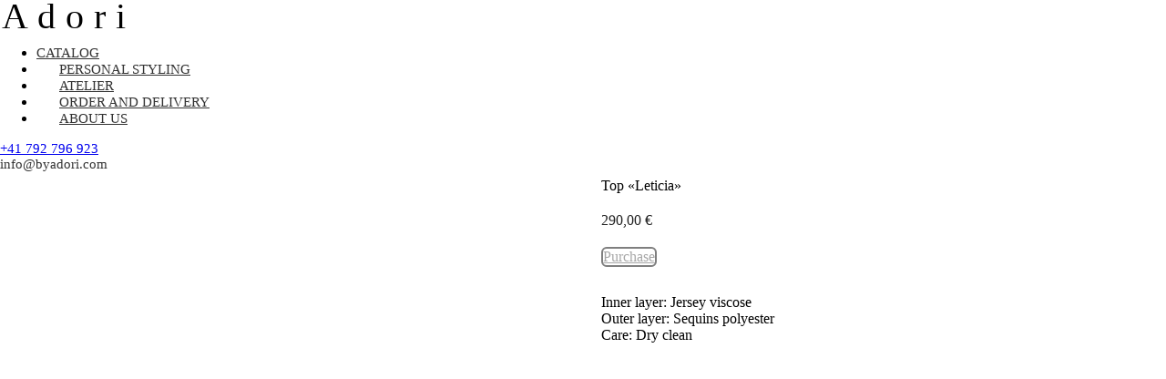

--- FILE ---
content_type: text/html; charset=UTF-8
request_url: https://www.byadori.com/sets/tproduct/211226154-430937278791-top-leticia
body_size: 25905
content:
<!DOCTYPE html><html> <head><meta charset="utf-8" /><meta http-equiv="Content-Type" content="text/html; charset=utf-8" /><meta name="viewport" content="width=device-width, initial-scale=1.0" /> <!--metatextblock-->
<title>Top «Leticia»</title>
<meta name="description" content="">
<meta name="keywords" content="">
<meta property="og:title" content="Top «Leticia»" />
<meta property="og:description" content="" />
<meta property="og:type" content="website" />
<meta property="og:url" content="https://www.byadori.com/sets/tproduct/211226154-430937278791-top-leticia" />
<meta property="og:image" content="https://static.tildacdn.com/stor3233-3539-4537-b062-386337383136/72973040.jpg" />
<link rel="canonical" href="https://www.byadori.com/sets/tproduct/211226154-430937278791-top-leticia" />
<!--/metatextblock--><meta property="fb:app_id" content="257953674358265" /><meta name="format-detection" content="telephone=no" /><meta http-equiv="x-dns-prefetch-control" content="on"><link rel="dns-prefetch" href="https://tilda.ws"><link rel="dns-prefetch" href="https://static.tildacdn.com"><link rel="shortcut icon" href="https://static.tildacdn.com/img/tildafavicon.ico" type="image/x-icon" /><!-- Assets --><link rel="stylesheet" href="https://static.tildacdn.com/css/tilda-grid-3.0.min.css" type="text/css" media="all" /><link rel="stylesheet" href="https://tilda.ws/project2621528/tilda-blocks-2.12.css?t=1594717355" type="text/css" media="all" /><link rel="stylesheet" href="https://static.tildacdn.com/css/tilda-animation-1.0.min.css" type="text/css" media="all" /><link rel="stylesheet" href="https://static.tildacdn.com/css/tilda-popup-1.1.min.css" type="text/css" media="all" /><link rel="stylesheet" href="https://static.tildacdn.com/css/tilda-slds-1.4.min.css" type="text/css" media="all" /><link rel="stylesheet" href="https://static.tildacdn.com/css/tilda-zoom-2.0.min.css" type="text/css" media="all" /><link rel="stylesheet" href="https://static.tildacdn.com/css/tilda-catalog-1.1.min.css" type="text/css" media="all" /><link rel="stylesheet" href="https://static.tildacdn.com/css/tilda-menusub-1.0.min.css" type="text/css" media="all" /><script type="text/javascript" src="https://static.tildacdn.com/js/rentafont_webfonts.js" charset="utf-8"></script><script type="text/javascript"> WebFontConfig = {"id": "MTYyNjg2b3JkZXIxNTY5ODU=", "fonts": ["2594","2592","2582","2584"], by_style: 1, by_id: 1};</script><script src="https://static.tildacdn.com/js/jquery-1.10.2.min.js"></script><script src="https://static.tildacdn.com/js/tilda-scripts-2.8.min.js"></script><script src="https://tilda.ws/project2621528/tilda-blocks-2.7.js?t=1594717355"></script><script src="https://static.tildacdn.com/js/lazyload-1.3.min.js" charset="utf-8"></script><script src="https://static.tildacdn.com/js/tilda-animation-1.0.min.js" charset="utf-8"></script><script src="https://static.tildacdn.com/js/hammer.min.js" charset="utf-8"></script><script src="https://static.tildacdn.com/js/tilda-slds-1.4.min.js" charset="utf-8"></script><script src="https://static.tildacdn.com/js/tilda-products-1.0.min.js" charset="utf-8"></script><script src="https://static.tildacdn.com/js/tilda-zoom-2.0.min.js" charset="utf-8"></script><script src="https://static.tildacdn.com/js/tilda-catalog-1.1.min.js" charset="utf-8"></script><script src="https://static.tildacdn.com/js/tilda-menusub-1.0.min.js" charset="utf-8"></script><script src="https://static.tildacdn.com/js/tilda-forms-1.0.min.js" charset="utf-8"></script><script src="https://static.tildacdn.com/js/tilda-cart-1.0.min.js" charset="utf-8"></script><script type="text/javascript">window.dataLayer = window.dataLayer || [];</script><script type="text/javascript">if((/bot|google|yandex|baidu|bing|msn|duckduckbot|teoma|slurp|crawler|spider|robot|crawling|facebook/i.test(navigator.userAgent))===false && typeof(sessionStorage)!='undefined' && sessionStorage.getItem('visited')!=='y'){	var style=document.createElement('style');	style.type='text/css';	style.innerHTML='@media screen and (min-width: 980px) {.t-records {opacity: 0;}.t-records_animated {-webkit-transition: opacity ease-in-out .2s;-moz-transition: opacity ease-in-out .2s;-o-transition: opacity ease-in-out .2s;transition: opacity ease-in-out .2s;}.t-records.t-records_visible {opacity: 1;}}';	document.getElementsByTagName('head')[0].appendChild(style);	$(document).ready(function() { $('.t-records').addClass('t-records_animated'); setTimeout(function(){ $('.t-records').addClass('t-records_visible'); sessionStorage.setItem('visited','y'); },400);	});
}</script><script src="https://static.tildacdn.com/js/tilda-scripts-3.0.min.js" charset="utf-8" async onerror="this.loaderr='y';"></script><script src="https://static.tildacdn.com/js/tilda-blocks-page12659037.min.js" charset="utf-8" async onerror="this.loaderr='y';"></script><script src="https://static.tildacdn.com/js/tilda-lazyload-1.0.min.js" charset="utf-8" async onerror="this.loaderr='y';"></script><script src="https://static.tildacdn.com/js/tilda-cart-1.1.min.js" charset="utf-8" async onerror="this.loaderr='y';"></script><script src="https://static.tildacdn.com/js/tilda-widget-positions-1.0.min.js" charset="utf-8" async onerror="this.loaderr='y';"></script><script src="https://static.tildacdn.com/js/tilda-menu-1.0.min.js" charset="utf-8" async onerror="this.loaderr='y';"></script><script src="https://static.tildacdn.com/js/tilda-menu-widgeticons-1.0.min.js" charset="utf-8" async onerror="this.loaderr='y';"></script><script src="https://static.tildacdn.com/js/tilda-zero-1.1.min.js" charset="utf-8" async onerror="this.loaderr='y';"></script><script src="https://static.tildacdn.com/js/tilda-skiplink-1.0.min.js" charset="utf-8" async onerror="this.loaderr='y';"></script><script src="https://static.tildacdn.com/js/tilda-events-1.0.min.js" charset="utf-8" async onerror="this.loaderr='y';"></script><script src="https://static.tildacdn.com/js/tilda-blocks-page12654926.min.js" charset="utf-8" async onerror="this.loaderr='y';"></script><script src="https://static.tildacdn.com/js/tilda-zero-scale-1.0.min.js" charset="utf-8" async onerror="this.loaderr='y';"></script><link rel="stylesheet" href="https://static.tildacdn.com/css/tilda-blocks-page12659037.min.css" type="text/css" media="all" onerror="this.loaderr='y';" /><link rel="stylesheet" href="https://static.tildacdn.com/css/tilda-forms-1.0.min.css" type="text/css" media="all" onerror="this.loaderr='y';" /><link rel="stylesheet" href="https://static.tildacdn.com/css/tilda-cart-1.0.min.css" type="text/css" media="all" onerror="this.loaderr='y';" /><link rel="stylesheet" href="https://static.tildacdn.com/css/tilda-menu-widgeticons-1.0.min.css" type="text/css" media="all" onerror="this.loaderr='y';" /><link rel="stylesheet" href="https://static.tildacdn.com/css/tilda-blocks-page12654926.min.css" type="text/css" media="all" onerror="this.loaderr='y';" /></head><body class="t-body" style="margin:0;"><!--allrecords--><div id="allrecords" class="t-records" data-product-page="y" data-hook="blocks-collection-content-node" data-tilda-project-id="2621528" data-tilda-page-id="12662592" data-tilda-page-alias="sets" data-tilda-formskey="bef88604cda412b9a6bd7371a66de101" >


<!-- PRODUCT START -->


                        
                    
        
        
<!-- product header -->
<!--header-->
<div id="t-header" class="t-records" data-hook="blocks-collection-content-node" data-tilda-project-id="2621528" data-tilda-page-id="12654926" data-tilda-formskey="bef88604cda412b9a6bd7371a66de101" data-tilda-lazy="yes" data-tilda-root-zone="one"      data-tilda-project-country="RU">

    <div id="rec489100397" class="r t-rec t-screenmin-980px" style=" " data-animationappear="off" data-record-type="257"  data-screen-min="980px"    >
	
<!-- T228 -->


<div id="nav489100397marker"></div>
			
<div id="nav489100397"  class="t228 t228__positionstatic  " style="background-color: rgba(255,255,255,1); height:75px; " data-bgcolor-hex="#ffffff" data-bgcolor-rgba="rgba(255,255,255,1)" data-navmarker="nav489100397marker" data-appearoffset="" data-bgopacity-two="" data-menushadow="" data-menushadow-css="" data-bgopacity="1"   data-menu-items-align="center" data-menu="yes">
	<div class="t228__maincontainer t228__c12collumns" style="height:75px;">
		<div class="t228__padding40px"></div>
		<div class="t228__leftside">
							<div class="t228__leftcontainer">
										<a href="/" class="t228__imgwrapper" >
																		<img class="t228__imglogo t228__imglogomobile" 
								src="https://static.tildacdn.com/tild3331-6262-4633-b365-346463366539/custom__1.svg" 
								imgfield="img"
								 style="max-width: 150px; width: 150px; min-width: 150px; height: auto; display: block;"
																 alt="Company"
								>
																</a>
									</div>
					</div>
		<div class="t228__centerside ">
							<nav class="t228__centercontainer">
					<ul role="list" class="t228__list t-menu__list t228__list_hidden">
																																			<li class="t228__list_item" 
									style="padding:0 25px 0 0;">
									<a class="t-menu__link-item" 
										href="/catalog"
									   											 
																				 
																				data-menu-submenu-hook="" 
										data-menu-item-number="1"
									>
										CATALOG
									</a>
																	</li>
																							<li class="t228__list_item" 
									style="padding:0 25px;">
									<a class="t-menu__link-item" 
										href="/styling"
									   											 
																				 
																				data-menu-submenu-hook="" 
										data-menu-item-number="2"
									>
										PERSONAL STYLING
									</a>
																	</li>
																							<li class="t228__list_item" 
									style="padding:0 25px;">
									<a class="t-menu__link-item" 
										href="/atelier"
									   											 
																				 
																				data-menu-submenu-hook="" 
										data-menu-item-number="3"
									>
										ATELIER
									</a>
																	</li>
																							<li class="t228__list_item" 
									style="padding:0 25px;">
									<a class="t-menu__link-item" 
										href="/order_and_delivery"
									   											 
																				 
																				data-menu-submenu-hook="" 
										data-menu-item-number="4"
									>
										ORDER AND DELIVERY
									</a>
																	</li>
																							<li class="t228__list_item" 
									style="padding:0 0 0 25px;">
									<a class="t-menu__link-item" 
										href="/about"
									   											 
																				 
																				data-menu-submenu-hook="" 
										data-menu-item-number="5"
									>
										ABOUT US
									</a>
																	</li>
																																				</ul>
				</nav>
					</div>

		<div class="t228__rightside">
							<div class="t228__rightcontainer">
											<div class="t228__right_descr" field="descr"><span style="font-weight: 500;"><a href="tel:+41792796923">+41 792 796 923</a><br /></span>info@byadori.com</div>
															            
														</div>
					</div>
		<div class="t228__padding40px">
					</div>
	</div>
</div>



<style>
	@media screen and (max-width: 980px) {
					#rec489100397 .t228__leftcontainer {
				padding: 20px;
			}
			#rec489100397 .t228__imglogo {
				padding: 20px 0;
			}
		
		#rec489100397 .t228 {
					position: static;
				}
	}
</style>

<script>
		window.addEventListener('load', function () {
		t_onFuncLoad('t228_setWidth', function () {
			t228_setWidth('489100397');
		});
	});
		
	window.addEventListener('resize', t_throttle(function () {
				t_onFuncLoad('t228_setWidth', function () {
			t228_setWidth('489100397');
		});
				t_onFuncLoad('t_menu__setBGcolor', function () {
			t_menu__setBGcolor('489100397', '.t228');
		});
	}));

	t_onReady(function () {
				t_onFuncLoad('t_menu__highlightActiveLinks', function () {
			t_menu__highlightActiveLinks('.t228__list_item a');
		});
					
		t_onFuncLoad('t228__init', function () {
			t228__init('489100397');
		});
	
		t_onFuncLoad('t_menu__setBGcolor', function () {
			t_menu__setBGcolor('489100397', '.t228');
		});
		
		t_onFuncLoad('t_menu__interactFromKeyboard', function () {
	        t_menu__interactFromKeyboard('489100397');
		});
	
				t_onFuncLoad('t228_setWidth', function () {
			t228_setWidth('489100397');
		});
			
			
			
			});
</script>





		
<style>
#rec489100397 .t-menu__link-item{
			position: relative;
	}


#rec489100397 .t-menu__link-item:not(.t-active):not(.tooltipstered)::after {
	content: '';
	position: absolute;
	left: 0;
		bottom: 20%;
	opacity: 0;
	width: 100%;
	height: 100%;
	border-bottom: 0px solid #a6a392;
	-webkit-box-shadow: inset 0px -1px 0px 0px #a6a392;
	-moz-box-shadow: inset 0px -1px 0px 0px #a6a392;
	box-shadow: inset 0px -1px 0px 0px #a6a392;
		-webkit-transition: all 0.3s ease;
	transition: all 0.3s ease;
	pointer-events: none;
}




#rec489100397 .t-menu__link-item:not(.t-active):not(.tooltipstered):hover::after {
		opacity: 1;
	bottom: -0px;	}

#rec489100397 .t-menu__link-item:not(.t-active):not(.tooltipstered):focus-visible::after{
		opacity: 1;
	bottom: -0px;	}

@supports (overflow:-webkit-marquee) and (justify-content:inherit)
{
	#rec489100397 .t-menu__link-item,
	#rec489100397 .t-menu__link-item.t-active {
	opacity: 1 !important;
	}
}
</style>
																	

	















	
				
				
					
						
		
										
		
							
					
									
		 

		
				
	








	
				
				
					
						
		
										
		
									
																
		 

		
							
						
		
										
		
									
																
		 

		
							
						
		
										
		
									
																
		 

		
							
						
		
										
		
									
																
		 

		
				
			<style> #rec489100397 .t228__leftcontainer a {   color: #ffffff; } #rec489100397 a.t-menu__link-item {  font-size: 15px;  color: #333333; font-family: 'Didot'; font-weight: 500; } #rec489100397 .t228__right_langs_lang a {  font-size: 15px;  color: #333333; font-family: 'Didot'; font-weight: 500; } #rec489100397 .t228__right_descr {  font-size: 15px;  color: #333333; font-family: 'Open Sans'; font-weight: 300; }</style>
	








	
				
				
					
						
		
										
		
							
					
																
		 

		
				
			<style> #rec489100397 .t228__logo {   color: #ffffff; }</style>
		                                                        
    

</div>


    <div id="rec489100400" class="r t-rec t-rec_pt_0 t-rec_pb_0 t-screenmax-980px" style="padding-top:0px;padding-bottom:0px; " data-animationappear="off" data-record-type="450"   data-screen-max="980px"   >
	
	
	


									

	<div class="t450__menu__content  "
		style="top:20px;  right: 20px; left: auto;"
		data-menu="yes" data-appearoffset="" data-hideoffset=""
										>
				<div class="t450__burger_container  ">
			<div class="t450__burger_bg t450__burger_cirqle"
				style="background-color:#ffffff; opacity:1;">
			</div>
			
<button type="button" 
    class="t-menuburger t-menuburger_first " 
    aria-label="Navigation menu" 
    aria-expanded="false">
	<span style="background-color:#333333;"></span>
	<span style="background-color:#333333;"></span>
	<span style="background-color:#333333;"></span>
	<span style="background-color:#333333;"></span>
</button>


<script>
function t_menuburger_init(recid) {
	var rec = document.querySelector('#rec' + recid);
	if (!rec) return;
    var burger = rec.querySelector('.t-menuburger');
	if (!burger) return;
    var isSecondStyle = burger.classList.contains('t-menuburger_second');
    if (isSecondStyle && !window.isMobile && !('ontouchend' in document)) {
        burger.addEventListener('mouseenter', function() {
            if (burger.classList.contains('t-menuburger-opened')) return;
            burger.classList.remove('t-menuburger-unhovered');
            burger.classList.add('t-menuburger-hovered');
        });
        burger.addEventListener('mouseleave', function() {
            if (burger.classList.contains('t-menuburger-opened')) return;
            burger.classList.remove('t-menuburger-hovered');
            burger.classList.add('t-menuburger-unhovered');
            setTimeout(function() {
                burger.classList.remove('t-menuburger-unhovered');
            }, 300);
        });
    }

    burger.addEventListener('click', function() {
        if (!burger.closest('.tmenu-mobile') &&
            !burger.closest('.t450__burger_container') &&
            !burger.closest('.t466__container') &&
            !burger.closest('.t204__burger') &&
			!burger.closest('.t199__js__menu-toggler')) {
                burger.classList.toggle('t-menuburger-opened');
                burger.classList.remove('t-menuburger-unhovered');
            }
    });

    var menu = rec.querySelector('[data-menu="yes"]');
    if (!menu) return;
    var menuLinks = menu.querySelectorAll('.t-menu__link-item');
	var submenuClassList = ['t978__menu-link_hook', 't978__tm-link', 't966__tm-link', 't794__tm-link', 't-menusub__target-link'];
    Array.prototype.forEach.call(menuLinks, function (link) {
        link.addEventListener('click', function () {
			var isSubmenuHook = submenuClassList.some(function (submenuClass) {
				return link.classList.contains(submenuClass);
			});
			if (isSubmenuHook) return;
            burger.classList.remove('t-menuburger-opened');
        });
    });

	menu.addEventListener('clickedAnchorInTooltipMenu', function () {
		burger.classList.remove('t-menuburger-opened');
	});
}
t_onReady(function() {
	t_onFuncLoad('t_menuburger_init', function(){t_menuburger_init('489100400');});
});
</script>


<style>
.t-menuburger {
    position: relative;
    flex-shrink: 0;
    width: 28px;
    height: 20px;
    padding: 0;
    border: none;
    background-color: transparent;
    outline: none;
    -webkit-transform: rotate(0deg);
    transform: rotate(0deg);
    transition: transform .5s ease-in-out;
    cursor: pointer;
    z-index: 999;
}

/*---menu burger lines---*/
.t-menuburger span {
    display: block;
    position: absolute;
    width: 100%;
    opacity: 1;
    left: 0;
    -webkit-transform: rotate(0deg);
    transform: rotate(0deg);
    transition: .25s ease-in-out;
    height: 3px;
    background-color: #000;
}
.t-menuburger span:nth-child(1) {
    top: 0px;
}
.t-menuburger span:nth-child(2),
.t-menuburger span:nth-child(3) {
    top: 8px;
}
.t-menuburger span:nth-child(4) {
    top: 16px;
}

/*menu burger big*/
.t-menuburger__big {
    width: 42px;
    height: 32px;
}
.t-menuburger__big span {
    height: 5px;
}
.t-menuburger__big span:nth-child(2),
.t-menuburger__big span:nth-child(3) {
    top: 13px;
}
.t-menuburger__big span:nth-child(4) {
    top: 26px;
}

/*menu burger small*/
.t-menuburger__small {
    width: 22px;
    height: 14px;
}
.t-menuburger__small span {
    height: 2px;
}
.t-menuburger__small span:nth-child(2),
.t-menuburger__small span:nth-child(3) {
    top: 6px;
}
.t-menuburger__small span:nth-child(4) {
    top: 12px;
}

/*menu burger opened*/
.t-menuburger-opened span:nth-child(1) {
    top: 8px;
    width: 0%;
    left: 50%;
}
.t-menuburger-opened span:nth-child(2) {
    -webkit-transform: rotate(45deg);
    transform: rotate(45deg);
}
.t-menuburger-opened span:nth-child(3) {
    -webkit-transform: rotate(-45deg);
    transform: rotate(-45deg);
}
.t-menuburger-opened span:nth-child(4) {
    top: 8px;
    width: 0%;
    left: 50%;
}
.t-menuburger-opened.t-menuburger__big span:nth-child(1) {
    top: 6px;
}
.t-menuburger-opened.t-menuburger__big span:nth-child(4) {
    top: 18px;
}
.t-menuburger-opened.t-menuburger__small span:nth-child(1),
.t-menuburger-opened.t-menuburger__small span:nth-child(4) {
    top: 6px;
}

/*---menu burger first style---*/
@media (hover), (min-width:0\0) {
    .t-menuburger_first:hover span:nth-child(1) {
        transform: translateY(1px);
    }
    .t-menuburger_first:hover span:nth-child(4) {
        transform: translateY(-1px);
    }
    .t-menuburger_first.t-menuburger__big:hover span:nth-child(1) {
        transform: translateY(3px);
    }
    .t-menuburger_first.t-menuburger__big:hover span:nth-child(4) {
        transform: translateY(-3px);
    }
}

/*---menu burger second style---*/
.t-menuburger_second span:nth-child(2),
.t-menuburger_second span:nth-child(3) {
    width: 80%;
    left: 20%;
    right: 0;
}
@media (hover), (min-width:0\0) {
    .t-menuburger_second.t-menuburger-hovered span:nth-child(2),
    .t-menuburger_second.t-menuburger-hovered span:nth-child(3) {
        animation: t-menuburger-anim 0.3s ease-out normal forwards;
    }
    .t-menuburger_second.t-menuburger-unhovered span:nth-child(2),
    .t-menuburger_second.t-menuburger-unhovered span:nth-child(3) {
        animation: t-menuburger-anim2 0.3s ease-out normal forwards;
    }
}

.t-menuburger_second.t-menuburger-opened span:nth-child(2),
.t-menuburger_second.t-menuburger-opened span:nth-child(3){
    left: 0;
    right: 0;
    width: 100%!important;
}

/*---menu burger third style---*/
.t-menuburger_third span:nth-child(4) {
    width: 70%;
    left: unset;
    right: 0;
}
@media (hover), (min-width:0\0) {
    .t-menuburger_third:not(.t-menuburger-opened):hover span:nth-child(4) {
        width: 100%;
    }
}
.t-menuburger_third.t-menuburger-opened span:nth-child(4) {
    width: 0!important;
    right: 50%;
}

/*---menu burger fourth style---*/
.t-menuburger_fourth {
	height: 12px;
}
.t-menuburger_fourth.t-menuburger__small {
	height: 8px;
}
.t-menuburger_fourth.t-menuburger__big {
	height: 18px;
}
.t-menuburger_fourth span:nth-child(2),
.t-menuburger_fourth span:nth-child(3) {
    top: 4px;
    opacity: 0;
}
.t-menuburger_fourth span:nth-child(4) {
    top: 8px;
}
.t-menuburger_fourth.t-menuburger__small span:nth-child(2),
.t-menuburger_fourth.t-menuburger__small span:nth-child(3) {
    top: 3px;
}
.t-menuburger_fourth.t-menuburger__small span:nth-child(4) {
    top: 6px;
}
.t-menuburger_fourth.t-menuburger__small span:nth-child(2),
.t-menuburger_fourth.t-menuburger__small span:nth-child(3) {
    top: 3px;
}
.t-menuburger_fourth.t-menuburger__small span:nth-child(4) {
    top: 6px;
}
.t-menuburger_fourth.t-menuburger__big span:nth-child(2),
.t-menuburger_fourth.t-menuburger__big span:nth-child(3) {
    top: 6px;
}
.t-menuburger_fourth.t-menuburger__big span:nth-child(4) {
    top: 12px;
}
@media (hover), (min-width:0\0) {
    .t-menuburger_fourth:not(.t-menuburger-opened):hover span:nth-child(1) {
        transform: translateY(1px);
    }
    .t-menuburger_fourth:not(.t-menuburger-opened):hover span:nth-child(4) {
        transform: translateY(-1px);
    }
    .t-menuburger_fourth.t-menuburger__big:not(.t-menuburger-opened):hover span:nth-child(1) {
        transform: translateY(3px);
    }
    .t-menuburger_fourth.t-menuburger__big:not(.t-menuburger-opened):hover span:nth-child(4) {
        transform: translateY(-3px);
    }
}
.t-menuburger_fourth.t-menuburger-opened span:nth-child(1),
.t-menuburger_fourth.t-menuburger-opened span:nth-child(4) {
    top: 4px;
}
.t-menuburger_fourth.t-menuburger-opened span:nth-child(2),
.t-menuburger_fourth.t-menuburger-opened span:nth-child(3) {
    opacity: 1;
}

/*---menu burger animations---*/
@keyframes t-menuburger-anim {
    0% {
        width: 80%;
        left: 20%;
        right: 0;
    }

    50% {
        width: 100%;
        left: 0;
        right: 0;
    }

    100% {
        width: 80%;
        left: 0;
        right: 20%;

    }
}
@keyframes t-menuburger-anim2 {
    0% {
        width: 80%;
        left: 0;
    }

    50% {
        width: 100%;
        right: 0;
        left: 0;
    }

    100% {
        width: 80%;
        left: 20%;
        right: 0;
    }
}
</style>		</div>
	</div>

<!-- t450 -->


	<div id="nav489100400marker"></div>
	<div class="t450__overlay">
		<div class="t450__overlay_bg"
			style=" ">
		</div>
	</div>

	<div id="nav489100400" 		class="t450  "
		data-tooltip-hook="#menuopen"
		style="max-width: 260px;background-color: #ffffff;">
		<button type="button"
			class="t450__close-button t450__close t450_opened "
			 style="background-color: #ffffff;"			aria-label="Close menu">
			<div class="t450__close_icon" style="color:#333333;">
				<span></span>
				<span></span>
				<span></span>
				<span></span>
			</div>
		</button>
		<div class="t450__container t-align_right">
			<div class="t450__top">
									<div class="t450__logowrapper">
												<a href="/"
													>
																					<img class="t450__logoimg"
									src="https://static.tildacdn.com/tild3163-3162-4430-a465-326131326339/28382.png"
									imgfield="img"
									 style="max-width: 130px;"									 alt="">
																			</a>
											</div>
				
									<nav class="t450__menu">
						<ul role="list" class="t450__list t-menu__list">
																																								<li class="t450__list_item"
										>
										<a class="t-menu__link-item  t450__link-item_submenu"
											href=""
																																												aria-expanded="false" role="button"
																						data-menu-submenu-hook="link_sub1_489100400"
											data-menu-item-number="1"
										>
											Catalog
										</a>
																									
		

					
	
							
			<div class="t-menusub" data-submenu-hook="link_sub1_489100400" data-submenu-margin="15px" data-add-submenu-arrow="on">
		<div class="t-menusub__menu">
			<div class="t-menusub__content">
				<ul role="list" class="t-menusub__list">
																	<li class="t-menusub__list-item t-name t-name_xs">
							<a class="t-menusub__link-item t-name t-name_xs" 
								href="/catalog" 
								 
								data-menu-item-number="1">All</a>
						</li>
																	<li class="t-menusub__list-item t-name t-name_xs">
							<a class="t-menusub__link-item t-name t-name_xs" 
								href="https://www.byadori.com/catalog?tfc_storepartuid[211182124]=Sale&amp;tfc_div=:::" 
								 
								data-menu-item-number="1">Sale</a>
						</li>
																	<li class="t-menusub__list-item t-name t-name_xs">
							<a class="t-menusub__link-item t-name t-name_xs" 
								href="https://www.byadori.com/catalog?tfc_storepartuid[211182124]=Blouses&amp;tfc_div=:::" 
								 
								data-menu-item-number="1">Blouses</a>
						</li>
																	<li class="t-menusub__list-item t-name t-name_xs">
							<a class="t-menusub__link-item t-name t-name_xs" 
								href="https://www.byadori.com/catalog?tfc_storepartuid[211182124]=Skirts&amp;tfc_div=:::" 
								 
								data-menu-item-number="1">Skirts</a>
						</li>
																	<li class="t-menusub__list-item t-name t-name_xs">
							<a class="t-menusub__link-item t-name t-name_xs" 
								href="https://www.byadori.com/catalog?tfc_storepartuid[211182124]=Dresses&amp;tfc_div=:::" 
								 
								data-menu-item-number="1">Dresses</a>
						</li>
																	<li class="t-menusub__list-item t-name t-name_xs">
							<a class="t-menusub__link-item t-name t-name_xs" 
								href="https://www.byadori.com/catalog?tfc_storepartuid[211182124]=Knitwear&amp;tfc_div=:::" 
								 
								data-menu-item-number="1">Knitwear</a>
						</li>
																	<li class="t-menusub__list-item t-name t-name_xs">
							<a class="t-menusub__link-item t-name t-name_xs" 
								href="https://www.byadori.com/catalog?tfc_storepartuid[211182124]=Cardigans&amp;tfc_div=:::" 
								 
								data-menu-item-number="1">Cardigans</a>
						</li>
																	<li class="t-menusub__list-item t-name t-name_xs">
							<a class="t-menusub__link-item t-name t-name_xs" 
								href="https://www.byadori.com/catalog?tfc_storepartuid[211182124]=Sweater&amp;tfc_div=:::" 
								 
								data-menu-item-number="1">Sweaters</a>
						</li>
																	<li class="t-menusub__list-item t-name t-name_xs">
							<a class="t-menusub__link-item t-name t-name_xs" 
								href="https://www.byadori.com/catalog?tfc_storepartuid[211182124]=Homewear+«Dreamers»+Collection&amp;tfc_div=:::" 
								 
								data-menu-item-number="1">Homewear dreams collection</a>
						</li>
																	<li class="t-menusub__list-item t-name t-name_xs">
							<a class="t-menusub__link-item t-name t-name_xs" 
								href="https://www.byadori.com/catalog?tfc_storepartuid[211182124]=Masks&amp;tfc_div=:::" 
								 
								data-menu-item-number="1">Masks</a>
						</li>
																	<li class="t-menusub__list-item t-name t-name_xs">
							<a class="t-menusub__link-item t-name t-name_xs" 
								href="https://www.byadori.com/catalog?tfc_storepartuid[211182124]=Gift+certeficate&amp;tfc_div=:::" 
								 
								data-menu-item-number="1">Gift certificates </a>
						</li>
									</ul>
			</div>
		</div>
	</div>
										</li>
																										<li class="t450__list_item"
										>
										<a class="t-menu__link-item "
											href="https://www.byadori.com/catalog?tfc_storepartuid%5B211182124%5D=Personal+styling&amp;tfc_div=:::"
																																												
																						data-menu-submenu-hook=""
											data-menu-item-number="2"
										>
											Personal Styling
										</a>
																			</li>
																										<li class="t450__list_item"
										>
										<a class="t-menu__link-item "
											href="/atelier"
																																												
																						data-menu-submenu-hook=""
											data-menu-item-number="3"
										>
											Atelier
										</a>
																			</li>
																										<li class="t450__list_item"
										>
										<a class="t-menu__link-item "
											href="https://www.byadori.com/catalog?tfc_storepartuid[211182124]=Sale&amp;tfc_div=:::"
																																												
																						data-menu-submenu-hook=""
											data-menu-item-number="4"
										>
											Sale
										</a>
																			</li>
																										<li class="t450__list_item"
										>
										<a class="t-menu__link-item "
											href="/order_and_delivery"
																																												
																						data-menu-submenu-hook=""
											data-menu-item-number="5"
										>
											Order and Delivery
										</a>
																			</li>
																										<li class="t450__list_item"
										>
										<a class="t-menu__link-item "
											href="/about"
																																												
																						data-menu-submenu-hook=""
											data-menu-item-number="6"
										>
											About us
										</a>
																			</li>
																																										</ul>
					</nav>
							</div>

			<div class="t450__rightside">
									<div class="t450__rightcontainer">
													<div class="t450__right_descr t-descr t-descr_xs" field="descr"><div style="color:#333333;" data-customstyle="yes"><a href="tel:+41792796923" style="color: rgb(51, 51, 51);"><span style="font-weight: 500;">+41 792 796 923</span></a><br /><span style="color: rgb(51, 51, 51);">info@byadori.com</span></div></div>
												
						
						
						
											</div>
							</div>
		</div>
	</div>


<script>
	t_onReady(function() {
		var rec = document.querySelector('#rec489100400');
		if (!rec) return;

		rec.setAttribute('data-animationappear', 'off');
		rec.style.opacity = 1;

		t_onFuncLoad('t450_initMenu', function () {
			t450_initMenu('489100400');
		});

					t_onFuncLoad('t_menuWidgets__init', function () {
				t_menuWidgets__init('489100400');
			});
					});
</script>



<style>
#rec489100400 .t-menu__link-item{
		}







@supports (overflow:-webkit-marquee) and (justify-content:inherit)
{
	#rec489100400 .t-menu__link-item,
	#rec489100400 .t-menu__link-item.t-active {
	opacity: 1 !important;
	}
}
</style>

										

	

<style>
		#rec489100400 {
		--menusub-text-color: #333333;
		--menusub-bg: #fff;
		--menusub-shadow: none;
		--menusub-radius: 0;
		--menusub-border: none;
		--menusub-width: 150px;
		--menusub-transition: 0.3s ease-in-out;
					}

		
		@media screen and (max-width: 980px) {
		#rec489100400 .t-menusub__menu .t-menusub__link-item,
		#rec489100400 .t-menusub__menu .t-menusub__innermenu-link {
			color: var(--menusub-text-color) !important;
		}
		#rec489100400 .t-menusub__menu .t-menusub__link-item.t-active {
			color: var(--menusub-text-color) !important;
		}

			#rec489100400 .t-menusub__menu .t-menusub__list-item:has(.t-active) {
			background-color: var(--menusub-hover-bg);
		}
	}

		
	
			@media screen and (max-width: 980px) {
		#rec489100400 .t-menusub__menu-wrapper {
			background-color: var(--menusub-bg) !important;
			border-radius: var(--menusub-radius) !important;
			border: var(--menusub-border) !important;
			box-shadow: var(--menusub-shadow) !important;
			overflow: auto;
			max-width: var(--mobile-max-width);
		}
		#rec489100400 .t-menusub__menu-wrapper .t-menusub__content {
			background-color: transparent !important;
			border: none !important;
			box-shadow: none !important;
			border-radius: 0 !important;
			margin-top: 0 !important;
		}
	}
	</style>





	

			
		<script>
			t_onReady(function () {
				setTimeout(function(){
					t_onFuncLoad('t_menusub_init', function() {
						t_menusub_init('489100400');
					});
				}, 500);
			});
		</script>
		
	
		










	
				
				
					
						
		
										
		
							
					
																
		 

		
				
			<style> #rec489100400 a.t-menusub__link-item {   font-family: 'Open Sans'; font-weight: 300; }</style>
	









	
				
				
					
						
		
										
		
							
					
									
		 

		
							
						
		
										
		
							
																					
														
																
		 

		
				
			<style> #rec489100400 .t450__right_descr {  font-size: 18px;  font-family: 'Open Sans'; font-weight: 300; }</style>
	








	
				
				
					
						
		
										
		
									
									
		 

		
							
						
		
										
		
									
																
		 

		
				
			<style> #rec489100400 a.t-menu__link-item {  font-size: 18px;  color: #333333; font-family: 'Didot'; font-weight: 500; }</style>
	








	
				
				
					
						
		
										
		
							
																					
														
																
		 

		
				
			<style> #rec489100400 .t450__right_langs_lang a {   color: #333333; font-family: 'Didot'; font-weight: 500; }</style>
	

</div>


    <div id="rec489100413" class="r t-rec t-screenmax-980px" style=" " data-animationappear="off" data-record-type="396"   data-screen-max="980px"   >
<!-- T396 -->
<style>#rec489100413 .t396__artboard {height: 90px; background-color: #ffffff; }#rec489100413 .t396__filter {height: 90px;    }#rec489100413 .t396__carrier{height: 90px;background-position: center center;background-attachment: scroll;background-size: cover;background-repeat: no-repeat;}@media screen and (max-width: 1199px) {#rec489100413 .t396__artboard,#rec489100413 .t396__filter,#rec489100413 .t396__carrier {}#rec489100413 .t396__filter {}#rec489100413 .t396__carrier {background-attachment: scroll;}}@media screen and (max-width: 959px) {#rec489100413 .t396__artboard,#rec489100413 .t396__filter,#rec489100413 .t396__carrier {}#rec489100413 .t396__filter {}#rec489100413 .t396__carrier {background-attachment: scroll;}}@media screen and (max-width: 639px) {#rec489100413 .t396__artboard,#rec489100413 .t396__filter,#rec489100413 .t396__carrier {}#rec489100413 .t396__filter {}#rec489100413 .t396__carrier {background-attachment: scroll;}}@media screen and (max-width: 479px) {#rec489100413 .t396__artboard,#rec489100413 .t396__filter,#rec489100413 .t396__carrier {height: 70px;}#rec489100413 .t396__filter {}#rec489100413 .t396__carrier {background-attachment: scroll;}}#rec489100413 .tn-elem[data-elem-id="1662354220758"] {
  z-index: 1;
  top:  27px;;
  left:  calc(50% - 600px + 20px);;
  width: 168px;
  height: auto;
}
#rec489100413 .tn-elem[data-elem-id="1662354220758"] .tn-atom {
  background-position: center center;
  border-width: var(--t396-borderwidth, 0);
  border-style: var(--t396-borderstyle, solid);
  border-color: var(--t396-bordercolor, transparent);
  transition: background-color var(--t396-speedhover,0s) ease-in-out, color var(--t396-speedhover,0s) ease-in-out, border-color var(--t396-speedhover,0s) ease-in-out, box-shadow var(--t396-shadowshoverspeed,0.2s) ease-in-out;
}
@media screen and (max-width: 1199px) {
  #rec489100413 .tn-elem[data-elem-id="1662354220758"] {
    top:  27px;;
    left:  calc(50% - 480px + 20px);;
    height: auto;
  }
}
@media screen and (max-width: 639px) {
  #rec489100413 .tn-elem[data-elem-id="1662354220758"] {
    top:  27px;;
    left:  calc(50% - 240px + 20px);;
    height: auto;
  }
}
@media screen and (max-width: 479px) {
  #rec489100413 .tn-elem[data-elem-id="1662354220758"] {
    top:  24px;;
    left:  calc(50% - 160px + 16px);;
    width: 104px;
    height: auto;
  }
}</style>










<div class='t396'>

	<div class="t396__artboard" data-artboard-recid="489100413" data-artboard-screens="320,480,640,960,1200"

				data-artboard-height="90"
		data-artboard-valign="center"
				 data-artboard-upscale="grid" 																				
							
																																															
				 data-artboard-height-res-320="70" 																 data-artboard-upscale-res-320="window" 																																
																																															
																																																				
																																															
																																																				
																																															
																																																				
						>

		
				
								
																											
																											
																											
																											
					
					<div class="t396__carrier" data-artboard-recid="489100413"></div>
		
		
		<div class="t396__filter" data-artboard-recid="489100413"></div>

		
					
		
				
						
	
			
	
						
												
												
												
												
									
	
			
	<div class='t396__elem tn-elem tn-elem__4891004131662354220758' data-elem-id='1662354220758' data-elem-type='image'
				data-field-top-value="27"
		data-field-left-value="20"
				 data-field-width-value="168" 		data-field-axisy-value="top"
		data-field-axisx-value="left"
		data-field-container-value="grid"
		data-field-topunits-value="px"
		data-field-leftunits-value="px"
		data-field-heightunits-value=""
		data-field-widthunits-value="px"
																																														 data-field-filewidth-value="270" 		 data-field-fileheight-value="60" 																								
							
			
																																																																																																																																								
												
				 data-field-top-res-320-value="24" 				 data-field-left-res-320-value="16" 								 data-field-width-res-320-value="104" 												 data-field-container-res-320-value="grid" 																																																																																																												
			
					
			
																																																																																																																																								
												
				 data-field-top-res-480-value="27" 				 data-field-left-res-480-value="20" 																																																																																																																																
			
					
			
																																																																																																																																								
												
																																																																																																																																								
			
					
			
																																																																																																																																								
												
				 data-field-top-res-960-value="27" 				 data-field-left-res-960-value="20" 																																																																																																																																
			
					
			
		
		
		
			>

		
									
				
							<a class='tn-atom' href="/"   >
								
									<img class='tn-atom__img' src='https://static.tildacdn.com/tild6162-3732-4239-b666-363037376431/custom__1.svg' alt='' imgfield='tn_img_1662354220758' />
							</a>
		
																			
																				
																				
																				
																				
					
				
				
				
				
				
				
				
				
	</div>

			
			</div> 
</div> 
<script>
											
																		
											
											
											
					
					
				t_onFuncLoad('t396_initialScale', function () {
					t396_initialScale('489100413');
				});
			
					
	
		t_onReady(function () {
			t_onFuncLoad('t396_init', function () {
				t396_init('489100413');
			});
		});
	
</script>



<!-- /T396 -->

</div>

</div>
<!--/header-->


<style>
    /* fix for hide popup close panel where product header set */
    .t-store .t-store__prod-popup__close-txt-wr, .t-store .t-popup__close {
        display: none !important;
    }
</style>

<!-- /product header -->

<div id="rec211226154" class="r t-rec" style="background-color:#ffffff;" data-bg-color="#ffffff">
    <div class="t-store t-store__prod-snippet__container">

        
                <div class="t-store__prod-popup__close-txt-wr" style="position:absolute;">
            <a href="https://www.byadori.com/sets" class="js-store-close-text t-store__prod-popup__close-txt t-descr t-descr_xxs" style="color:#000000;">
                Сome back
            </a>
        </div>
        
        <a href="https://www.byadori.com/sets" class="t-popup__close" style="position:absolute; background-color:#ffffff">
            <div class="t-popup__close-wrapper">
                <svg class="t-popup__close-icon t-popup__close-icon_arrow" width="26px" height="26px" viewBox="0 0 26 26" version="1.1" xmlns="http://www.w3.org/2000/svg" xmlns:xlink="http://www.w3.org/1999/xlink"><path d="M10.4142136,5 L11.8284271,6.41421356 L5.829,12.414 L23.4142136,12.4142136 L23.4142136,14.4142136 L5.829,14.414 L11.8284271,20.4142136 L10.4142136,21.8284271 L2,13.4142136 L10.4142136,5 Z" fill="#000000"></path></svg>
                <svg class="t-popup__close-icon t-popup__close-icon_cross" width="23px" height="23px" viewBox="0 0 23 23" version="1.1" xmlns="http://www.w3.org/2000/svg" xmlns:xlink="http://www.w3.org/1999/xlink"><g stroke="none" stroke-width="1" fill="#000000" fill-rule="evenodd"><rect transform="translate(11.313708, 11.313708) rotate(-45.000000) translate(-11.313708, -11.313708) " x="10.3137085" y="-3.6862915" width="2" height="30"></rect><rect transform="translate(11.313708, 11.313708) rotate(-315.000000) translate(-11.313708, -11.313708) " x="10.3137085" y="-3.6862915" width="2" height="30"></rect></g></svg>
            </div>
        </a>
        
        <div class="js-store-product js-product t-store__product-snippet" data-product-lid="430937278791" data-product-uid="430937278791" itemscope itemtype="http://schema.org/Product">
            <meta itemprop="productID" content="430937278791" />

            <div class="t-container">
                <div>
                    <meta itemprop="image" content="https://static.tildacdn.com/stor3233-3539-4537-b062-386337383136/72973040.jpg" />
                    <div class="t-store__prod-popup__slider js-store-prod-slider t-store__prod-popup__col-left t-col t-col_6">
                        <div class="js-product-img" style="width:100%;padding-bottom:75%;background-size:cover;opacity:0;">
                        </div>
                    </div>
                    <div class="t-store__prod-popup__info t-align_left t-store__prod-popup__col-right t-col t-col_6">

                        <div class="t-store__prod-popup__title-wrapper">
                            <h1 class="js-store-prod-name js-product-name t-store__prod-popup__name t-name t-name_xl" itemprop="name" style="font-size:16px;font-weight:500;">Top «Leticia»</h1>
                            <div class="t-store__prod-popup__brand t-descr t-descr_xxs" >
                                                            </div>
                            <div class="t-store__prod-popup__sku t-descr t-descr_xxs">
                                <span class="js-store-prod-sku js-product-sku" translate="no" >
                                    
                                </span>
                            </div>
                        </div>

                                                                        <div itemprop="offers" itemscope itemtype="http://schema.org/Offer" style="display:none;">
                            <meta itemprop="serialNumber" content="430937278791" />
                                                        <meta itemprop="price" content="290.00" />
                            <meta itemprop="priceCurrency" content="EUR" />
                                                        <link itemprop="availability" href="http://schema.org/OutOfStock">
                                                    </div>
                        
                                                
                        <div class="js-store-price-wrapper t-store__prod-popup__price-wrapper">
                            <div class="js-store-prod-price t-store__prod-popup__price t-store__prod-popup__price-item t-name t-name_md" style="color:#222222;font-weight:500;">
                                                                <div class="js-product-price js-store-prod-price-val t-store__prod-popup__price-value" data-product-price-def="290.0000" data-product-price-def-str="290,00">290,00</div><div class="t-store__prod-popup__price-currency" translate="no">€</div>
                                                            </div>
                            <div class="js-store-prod-price-old t-store__prod-popup__price_old t-store__prod-popup__price-item t-name t-name_md" style="color:#919191;font-weight:500;display:none;">
                                                                <div class="js-store-prod-price-old-val t-store__prod-popup__price-value"></div><div class="t-store__prod-popup__price-currency" translate="no">€</div>
                                                            </div>
                        </div>

                        <div class="js-product-controls-wrapper">
                        </div>

                        <div class="t-store__prod-popup__links-wrapper">
                                                    </div>

                                                <div class="t-store__prod-popup__btn-wrapper"   tt="Purchase">
                                                        <a href="#order" class="t-store__prod-popup__btn t-store__prod-popup__btn_disabled t-btn t-btn_sm" style="color:#000000;border:2px solid #000000;border-radius:6px;-moz-border-radius:6px;-webkit-border-radius:6px;font-family:Open Sans;font-weight:500;">
                                <table style="width:100%; height:100%;">
                                    <tbody>
                                        <tr>
                                            <td class="js-store-prod-popup-buy-btn-txt">Purchase</td>
                                        </tr>
                                    </tbody>
                                </table>
                            </a>
                                                    </div>
                        
                        <div class="js-store-prod-text t-store__prod-popup__text t-descr t-descr_xxs" >
                                                    <div class="js-store-prod-all-text" itemprop="description">
                                                            </div>
                                                                            <div class="js-store-prod-all-charcs">
                                                                                                                        <p class="js-store-prod-charcs">Inner layer: Jersey viscose</p>
                                                                                                                            <p class="js-store-prod-charcs">Outer layer: Sequins polyester</p>
                                                                                                                            <p class="js-store-prod-charcs">Care: Dry clean</p>
                                                                                                                                                                            </div>
                                                </div>

                    </div>
                </div>

                            </div>
        </div>
                <div class="js-store-error-msg t-store__error-msg-cont"></div>
        <div itemscope itemtype="http://schema.org/ImageGallery" style="display:none;">
                                                                                                        </div>

    </div>

                        
                        
    
    <style>
        /* body bg color */
        
        .t-body {
            background-color:#ffffff;
        }
        

        /* body bg color end */
        /* Slider stiles */
        .t-slds__bullet_active .t-slds__bullet_body {
            background-color: #222 !important;
        }

        .t-slds__bullet:hover .t-slds__bullet_body {
            background-color: #222 !important;
        }
        /* Slider stiles end */
    </style>
    

        
                
        
        
        
        <style>
        .t-store__product-snippet .t-btn:not(.t-animate_no-hover):hover{
            background-color: #000000 !important;
            color: #ffffff !important;
            
            
    	}
        .t-store__product-snippet .t-btn:not(.t-animate_no-hover){
            -webkit-transition: background-color 0.1s ease-in-out, color 0.1s ease-in-out, border-color 0.1s ease-in-out, box-shadow 0.1s ease-in-out; transition: background-color 0.1s ease-in-out, color 0.1s ease-in-out, border-color 0.1s ease-in-out, box-shadow 0.1s ease-in-out;
        }
        </style>
        

        
        
    <style>
        

        

        
    </style>
    
    
        
    <style>
        
    </style>
    
    
        
    <style>
        
    </style>
    
    
        
        <style>
    
                                    
        </style>
    
    
    <div class="js-store-tpl-slider-arrows" style="display: none;">
                


<div class="t-slds__arrow_wrapper t-slds__arrow_wrapper-left" data-slide-direction="left">
  <div class="t-slds__arrow t-slds__arrow-left t-slds__arrow-withbg" style="width: 30px; height: 30px;background-color: rgba(255,255,255,1);">
    <div class="t-slds__arrow_body t-slds__arrow_body-left" style="width: 7px;">
      <svg style="display: block" viewBox="0 0 7.3 13" xmlns="http://www.w3.org/2000/svg" xmlns:xlink="http://www.w3.org/1999/xlink">
                <desc>Left</desc>
        <polyline
        fill="none"
        stroke="#000000"
        stroke-linejoin="butt"
        stroke-linecap="butt"
        stroke-width="1"
        points="0.5,0.5 6.5,6.5 0.5,12.5"
        />
      </svg>
    </div>
  </div>
</div>
<div class="t-slds__arrow_wrapper t-slds__arrow_wrapper-right" data-slide-direction="right">
  <div class="t-slds__arrow t-slds__arrow-right t-slds__arrow-withbg" style="width: 30px; height: 30px;background-color: rgba(255,255,255,1);">
    <div class="t-slds__arrow_body t-slds__arrow_body-right" style="width: 7px;">
      <svg style="display: block" viewBox="0 0 7.3 13" xmlns="http://www.w3.org/2000/svg" xmlns:xlink="http://www.w3.org/1999/xlink">
        <desc>Right</desc>
        <polyline
        fill="none"
        stroke="#000000"
        stroke-linejoin="butt"
        stroke-linecap="butt"
        stroke-width="1"
        points="0.5,0.5 6.5,6.5 0.5,12.5"
        />
      </svg>
    </div>
  </div>
</div>    </div>

    
    <script>
        t_onReady(function() {
            var tildacopyEl = document.getElementById('tildacopy');
            if (tildacopyEl) tildacopyEl.style.display = 'none';

            var recid = '211226154';
            var options = {};
            var product = {"uid":430937278791,"rootpartid":2290160,"title":"Top «Leticia»","price":"290.0000","gallery":[{"img":"https:\/\/static.tildacdn.com\/stor3233-3539-4537-b062-386337383136\/72973040.jpg"},{"img":"https:\/\/static.tildacdn.com\/stor3835-6638-4261-a133-653664613766\/95593428.jpg"},{"img":"https:\/\/static.tildacdn.com\/stor3766-6331-4233-a265-646263613364\/77136075.png"}],"sort":1000651,"quantity":"0","portion":0,"newsort":0,"json_chars":"[{\"title\": \"Inner layer\", \"value\": \"Jersey viscose\"}, {\"title\": \"Outer layer\", \"value\": \"Sequins polyester\"}, {\"title\": \"Care\", \"value\": \"Dry clean\"}]","externalid":"THX43NPEnz1DS8EXcHLP","pack_label":"lwh","pack_x":0,"pack_y":0,"pack_z":0,"pack_m":0,"serverid":"master","servertime":"1768404454.5121","parentuid":"","editions":[{"uid":430937278791,"price":"290.00","priceold":"","sku":"","quantity":"0","img":"https:\/\/static.tildacdn.com\/stor3233-3539-4537-b062-386337383136\/72973040.jpg"}],"characteristics":[{"title":"Inner layer","value":"Jersey viscose"},{"title":"Outer layer","value":"Sequins polyester"},{"title":"Care","value":"Dry clean"}],"properties":[],"partuids":[753801658776,253872600701],"url":"https:\/\/www.byadori.com\/sets\/tproduct\/211226154-430937278791-top-leticia"};

            // draw slider or show image for SEO
            if (window.isSearchBot) {
                var imgEl = document.querySelector('.js-product-img');
                if (imgEl) imgEl.style.opacity = '1';
            } else {
                
                var prodcard_optsObj = {
    hasWrap: false,
    txtPad: '',
    bgColor: '',
    borderRadius: '',
    shadowSize: '0px',
    shadowOpacity: '',
    shadowSizeHover: '',
    shadowOpacityHover: '',
    shadowShiftyHover: '',
    btnTitle1: '',
    btnLink1: 'popup',
    btnTitle2: '',
    btnLink2: 'order',
    showOpts: false};

var price_optsObj = {
    color: '#222222',
    colorOld: '#919191',
    fontSize: '16px',
    fontWeight: '500'
};

var popup_optsObj = {
    columns: '6',
    columns2: '6',
    isVertical: '',
    align: '',
    btnTitle: 'Purchase',
    closeText: 'Сome back',
    iconColor: '#000000',
    containerBgColor: '#ffffff',
    overlayBgColorRgba: 'rgba(255,255,255,0.90)',
    popupStat: '',
    popupContainer: '',
    fixedButton: false,
    mobileGalleryStyle: ''
};

var slider_optsObj = {
    anim_speed: 'slow',
    arrowColor: '#000000',
    videoPlayerIconColor: '',
    cycle: 'on',
    controls: 'arrowsthumbs',
    bgcolor: '#ebebeb'
};

var slider_dotsOptsObj = {
    size: '',
    bgcolor: '',
    bordersize: '',
    bgcoloractive: ''
};

var slider_slidesOptsObj = {
    zoomable: true,
    bgsize: 'contain',
    ratio: '0.75'
};

var typography_optsObj = {
    descrColor: '',
    titleColor: ''
};

var default_sortObj = {
    in_stock: false};

var btn1_style = 'font-weight:500;font-family:Open Sans;border-radius:6px;-moz-border-radius:6px;-webkit-border-radius:6px;color:#000000;border:2px solid #000000;';
var btn2_style = 'font-weight:500;font-family:Open Sans;border-radius:6px;-moz-border-radius:6px;-webkit-border-radius:6px;color:#000000;border:2px solid #000000;';

var options_catalog = {
    btn1_style: btn1_style,
    btn2_style: btn2_style,
    storepart: '753801658776',
    prodCard: prodcard_optsObj,
    popup_opts: popup_optsObj,
    defaultSort: default_sortObj,
    slider_opts: slider_optsObj,
    slider_dotsOpts: slider_dotsOptsObj,
    slider_slidesOpts: slider_slidesOptsObj,
    typo: typography_optsObj,
    price: price_optsObj,
    blocksInRow: '4',
    imageHover: true,
    imageHeight: '250px',
    imageRatioClass: 't-store__card__imgwrapper_4-3',
    align: 'center',
    vindent: '',
    isHorizOnMob:false,
    itemsAnim: '',
    hasOriginalAspectRatio: false,
    markColor: '#ffffff',
    markBgColor: '#f763b4',
    currencySide: 'r',
    currencyTxt: '€',
    currencySeparator: ',',
    currencyDecimal: '',
    btnSize: 'sm',
    verticalAlignButtons: false,
    hideFilters: false,
    titleRelevants: '',
    showRelevants: '',
    relevants_slider: false,
    relevants_quantity: '',
    isFlexCols: false,
    isPublishedPage: true,
    previewmode: true,
    colClass: 't-col t-col_3',
    ratio: '',
    sliderthumbsside: 'l',
    showStoreBtnQuantity: '',
    tabs: '',
    galleryStyle: '',
    title_typo: '',
    descr_typo: '',
    price_typo: '',
    price_old_typo: '',
    menu_typo: '',
    options_typo: '',
    sku_typo: '',
    characteristics_typo: '',
    button_styles: '',
    button2_styles: '',
    buttonicon: '',
    buttoniconhover: '',
};                
                // emulate, get options_catalog from file store_catalog_fields
                options = options_catalog;
                options.typo.title = "font-size:16px;font-weight:500;" || '';
                options.typo.descr = "" || '';

                try {
                    if (options.showRelevants) {
                        var itemsCount = '4';
                        var relevantsMethod;
                        switch (options.showRelevants) {
                            case 'cc':
                                relevantsMethod = 'current_category';
                                break;
                            case 'all':
                                relevantsMethod = 'all_categories';
                                break;
                            default:
                                relevantsMethod = 'category_' + options.showRelevants;
                                break;
                        }

                        t_onFuncLoad('t_store_loadProducts', function() {
                            t_store_loadProducts(
                                'relevants',
                                recid,
                                options,
                                false,
                                {
                                    currentProductUid: '430937278791',
                                    relevantsQuantity: itemsCount,
                                    relevantsMethod: relevantsMethod,
                                    relevantsSort: 'random'
                                }
                            );
                        });
                    }
                } catch (e) {
                    console.log('Error in relevants: ' + e);
                }
            }

            
                            options.popup_opts.btnTitle = 'Purchase';
                        

            window.tStoreOptionsList = [{"title":"Size","params":{"view":"buttons","hasColor":false,"linkImage":false},"values":[{"id":2107034,"value":"l"},{"id":2107031,"value":"M"},{"id":21018313,"value":"Maxi"},{"id":21018310,"value":"Midi"},{"id":21018304,"value":"Mini"},{"id":19472860,"value":"On Demand"},{"id":5130544,"value":"One size"},{"id":2107028,"value":"S"},{"id":2107037,"value":"xl"},{"id":2107025,"value":"xs"}]},{"title":"Color","params":{"view":"buttons","hasColor":false,"linkImage":false},"values":[{"id":2114549,"value":"amber"},{"id":2108723,"value":"beige"},{"id":2109791,"value":"black"},{"id":2115524,"value":"black with lurex"},{"id":2111198,"value":"blue"},{"id":2115161,"value":"bordeau"},{"id":2108711,"value":"Bordeaux"},{"id":2110235,"value":"brown"},{"id":33916638,"value":"burgundy"},{"id":2114546,"value":"cacao"},{"id":17828893,"value":"chocolate"},{"id":2361701,"value":"cognac"},{"id":2115167,"value":"coral"},{"id":2361698,"value":"dark blue"},{"id":33916642,"value":"dark green"},{"id":2115557,"value":"Electric blue"},{"id":2115560,"value":"Gold"},{"id":2115164,"value":"gray"},{"id":2109797,"color":"#27302c","value":"green"},{"id":2815534,"value":"green blue yellow"},{"id":2110238,"value":"grey"},{"id":2110721,"value":"khakhi"},{"id":2108720,"value":"Light blue"},{"id":2118392,"value":"light grey"},{"id":2113169,"value":"long sleeve"},{"id":2110724,"value":"mint"},{"id":2115158,"value":"navi"},{"id":2110232,"value":"Navy"},{"id":2115155,"value":"navy with lurex"},{"id":2118389,"value":"nude"},{"id":2111192,"value":"Orange"},{"id":2110229,"value":"peach"},{"id":2108396,"value":"Pink"},{"id":2361695,"value":"pistache"},{"id":2110241,"value":"poudre"},{"id":3974479,"value":"Powder"},{"id":19472401,"value":"Powder Peach"},{"id":33916646,"value":"powder pink"},{"id":6941908,"value":"pudre"},{"id":2108882,"value":"purple"},{"id":2109794,"value":"red"},{"id":2109644,"value":"red and black"},{"id":2815531,"value":"Red and blue"},{"id":19052656,"value":"Red black"},{"id":2108717,"value":"rose"},{"id":2116910,"value":"rose poudre"},{"id":2113166,"value":"sleeveless"},{"id":2361692,"value":"terracotta"},{"id":16986598,"value":"toile de jouy"},{"id":2108885,"color":"#00b4e7","value":"Tourquise"},{"id":2115152,"value":"turquoise"},{"id":2108399,"value":"violet"},{"id":2108714,"value":"white"},{"id":2109641,"value":"white and black"},{"id":2108879,"value":"Yellow"},{"id":30712386,"value":"Сreme brulee"}]},{"title":"Item","params":{"view":"select","hasColor":false,"linkImage":false},"values":[{"id":24405206,"value":"Corset «Paloma»"},{"id":5875396,"value":"Pants"},{"id":2114705,"value":"Set"},{"id":24405202,"value":"Set «Paloma»"},{"id":2114708,"value":"Skirt"},{"id":24405210,"value":"Skirt «Paloma»"},{"id":5875393,"value":"Top"}]},{"title":"Composition","params":{"view":"select","hasColor":false,"linkImage":false},"values":[{"id":21018307,"value":"Silk"},{"id":21018316,"value":"Viscose"}]},{"title":"Time","params":{"view":"select","hasColor":false,"linkImage":false},"values":[{"id":40577122,"value":"10:00"},{"id":40600482,"value":"10:30"},{"id":40577132,"value":"11:00"},{"id":40600492,"value":"11:30"},{"id":40577142,"value":"12:00"},{"id":40600502,"value":"12:30"},{"id":40577152,"value":"13:00"},{"id":40600512,"value":"13:30"},{"id":40577162,"value":"14:00"},{"id":40600522,"value":"14:30"},{"id":40577172,"value":"15:00"},{"id":40600532,"value":"15:30"},{"id":40577182,"value":"16:00"},{"id":40600542,"value":"16:30"},{"id":40577192,"value":"17:00"},{"id":40600552,"value":"17:30"},{"id":43597402,"value":"18:00"},{"id":30067266,"value":"3h"},{"id":30067262,"value":"90min"},{"id":42659012,"value":"9:00"},{"id":42659022,"value":"9:30"}]}];

            t_onFuncLoad('t_store_productInit', function() {
                t_store_productInit(recid, options, product);
            });

            // if user coming from catalog redirect back to main page
            if (window.history.state && (window.history.state.productData || window.history.state.storepartuid)) {
                window.onpopstate = function() {
                    window.history.replaceState(null, null, window.location.origin);
                    window.location.replace(window.location.origin);
                };
            }
        });
    </script>
    

</div>

<!-- product footer -->
<!--footer-->
<div id="t-footer" class="t-records" data-hook="blocks-collection-content-node" data-tilda-project-id="2621528" data-tilda-page-id="12659037" data-tilda-formskey="bef88604cda412b9a6bd7371a66de101" data-tilda-lazy="yes" data-tilda-root-zone="one"      data-tilda-project-country="RU">

    <div id="rec489101099" class="r t-rec t-rec_pt_75 t-rec_pb_90" style="padding-top:75px;padding-bottom:90px;background-color:#ffffff; " data-animationappear="off" data-record-type="420"    data-bg-color="#ffffff"  >
<!-- T420 -->


<div class="t420">
	<div class="t-container t-align_left">
		<div class="t420__col t-col t-col_3">
						<a class="t420__logo-link" href="/" >
												<img class="t420__logo t-img" 
						src="https://static.tildacdn.com/tild6634-3363-4663-a238-363135393164/custom__1.svg" 
						imgfield="img"
						 style="max-width: 170px;"						 alt="Adori"
						>
										</a>
													<div class="t420__text t-descr t-descr_xxs" field="text"><span style="font-weight: 500;">Prêt-à-porter.<br />Sur measure service. <br />100% Handmade</span></div>
					</div>
		<div class="t420__col t-col t-col_3">
							<div class="t420__title t-name t-name_xs"  field="title">Adori</div>
										<div class="t420__descr t-descr t-descr_xxs"  field="descr"><ul><li data-list="bullet" style="color: rgb(51, 51, 51);"><a href="/catalog" style="color: rgb(51, 51, 51);">Catalog</a></li><li data-list="bullet" style="color: rgb(51, 51, 51);"><a href="/styling" style="color: rgb(51, 51, 51);">Personal styling</a></li><li data-list="bullet" style="color: rgb(51, 51, 51);"><a href="/Atelier" style="color: rgb(51, 51, 51);">Atelier</a></li></ul></div>
					</div>
		<div class="t420__floatbeaker_lr3"></div>
		<div>
			<div class="t420__col t-col t-col_3">
									<div class="t420__title t-name t-name_xs"  field="title2">Help</div>
													<div class="t420__descr t-descr t-descr_xxs"  field="descr2"><ul><li data-list="bullet" style="color: rgb(51, 51, 51);"><a href="/news" style="color: rgb(51, 51, 51); box-shadow: none; text-decoration: none;">News</a></li><li data-list="bullet" style="color: rgb(51, 51, 51);"><a href="/about" style="color: rgb(51, 51, 51); box-shadow: none; text-decoration: none;">About us</a></li><li data-list="bullet" style="color: rgb(51, 51, 51);"><a href="/order_and_delivery" style="color: rgb(51, 51, 51); box-shadow: none; text-decoration: none;">Order and deliver</a></li></ul></div>
							</div>
			<div class="t420__col t-col t-col_3">
											</div>
		</div>
	</div>
</div>

 
	<style> 
		 
			#rec489101099 .t420__title { 
				color: #333333; 
   		} 
  		 
 
		 
			#rec489101099 .t420__descr { 
				color: #333333; 
			}
  		 
	</style> 










	
				
				
					
						
		
										
		
							
																					
														
																
		 

		
							
						
		
										
		
							
																					
														
																
		 

		
							
						
		
										
		
							
					
									
		 

		
							
						
		
										
		
							
					
																
		 

		
							
						
		
										
		
							
					
																
		 

		
				
			<style> #rec489101099 .t420__logo-link {  font-size: 20px;  color: #ffffff; text-transform: uppercase; } #rec489101099 .t420__logo {  font-size: 20px;  color: #ffffff; text-transform: uppercase; } #rec489101099 .t420__title {   font-family: 'Didot'; font-weight: 500; } #rec489101099 .t420__descr {   color: #333333; font-family: 'Open Sans'; font-weight: 300; }</style>
	
</div>


    


    <div id="rec516864311" class="r t-rec" style=" " data-animationappear="off" data-record-type="825"      >
<!-- t825 -->

                        
<div class="t825">

			<div class="t825__btn"
			style="">

			
			<button type="button" class="t825__btn_wrapper " style="background:#a6a392;">
				
									<svg role="presentation" class="t825__icon" width="35" height="32" viewBox="0 0 35 32" fill="none" xmlns="http://www.w3.org/2000/svg">
						<path stroke="#ffffff" stroke-width="2" stroke-miterlimit="10" stroke-linecap="round" stroke-linejoin="round" fill="none" d="M11.2667 12.6981H23.3667M11.2667 16.4717H23.3667M4.8104 23.5777C2.4311 21.1909 1 18.1215 1 14.7736C1 7.16679 8.38723 1 17.5 1C26.6128 1 34 7.16679 34 14.7736C34 22.3804 26.6128 28.5472 17.5 28.5472C15.6278 28.5472 13.8286 28.2868 12.1511 27.8072L12 27.7925L5.03333 31V23.8219L4.8104 23.5777Z" />
					</svg>
				
				<svg role="presentation" class="t825__icon-close" width="16px" height="16px" viewBox="0 0 23 23" version="1.1" xmlns="http://www.w3.org/2000/svg" xmlns:xlink="http://www.w3.org/1999/xlink">
					<g stroke="none" stroke-width="1" fill="#000" fill-rule="evenodd">
						<rect transform="translate(11.313708, 11.313708) rotate(-45.000000) translate(-11.313708, -11.313708)" x="10.3137085" y="-3.6862915" width="2" height="30"></rect>
						<rect transform="translate(11.313708, 11.313708) rotate(-315.000000) translate(-11.313708, -11.313708)" x="10.3137085" y="-3.6862915" width="2" height="30"></rect>
					</g>
				</svg>
			</button>
		</div>
	
	<div class="t825__popup">
		<div class="t825__popup-container" style="">

			<div class="t825__mobile-top-panel">
				<div class="t825__mobile-top-panel_wrapper">
					<button type="button" class="t825__mobile-close">
						<svg role="presentation" class="t825__mobile-icon-close" width="16" height="16" viewBox="0 0 23 23" xmlns="http://www.w3.org/2000/svg">
							<g fill="#fff" fill-rule="evenodd">
								<path d="M0 1.414 1.415 0l21.213 21.213-1.414 1.414z"/>
								<path d="m21.213 0 1.414 1.415L1.414 22.628 0 21.214z"/>
							</g>
						</svg>
					</button>
				</div>
			</div>

			<div class="t825__wrapper" style="">
									<div class="t825__text-wrapper">
													<div class="t825__title t-name t-name_xl">Contact us</div>
																	</div>
				
				<div class="t825__messenger-wrapper">

											<!-- new soclinks -->
												
													<div class="t825__messenger-block "><a  href="tel:+41 792 796 923" class="t825__messenger t825__phone t-name t-name_lg" target="_blank" rel="nofollow noopener"><svg class="t-sociallinks__svg" role="presentation" width=62px height=62px viewBox="0 0 100 100" fill="none"
  xmlns="http://www.w3.org/2000/svg">
            <path fill-rule="evenodd" clip-rule="evenodd"
        d="M50 100C77.6142 100 100 77.6142 100 50C100 22.3858 77.6142 0 50 0C22.3858 0 0 22.3858 0 50C0 77.6142 22.3858 100 50 100ZM50.0089 29H51.618C56.4915 29.0061 61.1633 30.9461 64.6073 34.3938C68.0512 37.8415 69.9856 42.5151 69.9856 47.3879V48.9968C69.9338 49.5699 69.6689 50.1027 69.2433 50.49C68.8177 50.8772 68.2623 51.0908 67.6868 51.0884H67.5029C66.8966 51.0358 66.3359 50.745 65.9437 50.2796C65.5516 49.8143 65.36 49.2124 65.4109 48.6061V47.3879C65.4109 43.7303 63.9578 40.2225 61.3711 37.6362C58.7844 35.0499 55.2761 33.597 51.618 33.597H50.3997C49.79 33.6488 49.1847 33.4563 48.7169 33.0619C48.2492 32.6675 47.9573 32.1035 47.9054 31.4939C47.8536 30.8843 48.0461 30.279 48.4406 29.8114C48.835 29.3437 49.3992 29.0518 50.0089 29ZM56.889 49.0132C56.4579 48.5821 56.2157 47.9975 56.2157 47.3879C56.2157 46.1687 55.7313 44.9994 54.869 44.1373C54.0068 43.2752 52.8374 42.7909 51.618 42.7909C51.0083 42.7909 50.4236 42.5488 49.9925 42.1177C49.5614 41.6867 49.3192 41.102 49.3192 40.4924C49.3192 39.8828 49.5614 39.2982 49.9925 38.8672C50.4236 38.4361 51.0083 38.1939 51.618 38.1939C54.0568 38.1939 56.3956 39.1626 58.1201 40.8868C59.8445 42.611 60.8133 44.9495 60.8133 47.3879C60.8133 47.9975 60.5711 48.5821 60.14 49.0132C59.7089 49.4442 59.1242 49.6864 58.5145 49.6864C57.9048 49.6864 57.3201 49.4442 56.889 49.0132ZM66.4011 69.0663L66.401 69.0846C66.3999 69.5725 66.2967 70.0547 66.0981 70.5003C65.8998 70.9451 65.611 71.3435 65.2499 71.67C64.8674 72.0182 64.4123 72.2771 63.9176 72.428C63.4516 72.5702 62.9613 72.6132 62.4782 72.5546C58.2475 72.53 53.4102 70.5344 49.1802 68.1761C44.8871 65.7827 41.0444 62.915 38.8019 60.9903L38.7681 60.9613L38.7367 60.9299C32.3303 54.5198 28.2175 46.1735 27.0362 37.186C26.9623 36.6765 27.0018 36.157 27.1519 35.6645C27.3027 35.1695 27.5615 34.7142 27.9094 34.3314C28.2397 33.9658 28.6436 33.6742 29.0944 33.4757C29.5447 33.2775 30.0316 33.1766 30.5234 33.1796H37.4967C38.299 33.1636 39.0826 33.4244 39.7156 33.9184C40.3527 34.4156 40.7979 35.1184 40.9754 35.9071L41.0038 36.0335V36.1631C41.0038 36.4901 41.0787 36.795 41.1847 37.2268C41.2275 37.4012 41.2755 37.5965 41.3256 37.8221L41.326 37.8238C41.583 38.9896 41.925 40.1351 42.3491 41.251L42.7322 42.259L38.4899 44.26L38.4846 44.2625C38.204 44.3914 37.986 44.6263 37.8784 44.9157L37.8716 44.934L37.8642 44.952C37.7476 45.236 37.7476 45.5545 37.8642 45.8385L37.9144 45.9608L37.9359 46.0912C38.0802 46.9648 38.5603 48.0981 39.4062 49.4169C40.243 50.7215 41.3964 52.1437 42.808 53.5872C45.6206 56.4634 49.3981 59.3625 53.5798 61.5387C53.8533 61.6395 54.1552 61.6343 54.4257 61.5231L54.4437 61.5157L54.462 61.5089C54.7501 61.4016 54.9842 61.1848 55.1133 60.9057L55.1148 60.9023L57.0232 56.6591L58.0397 57.03C59.1934 57.4509 60.3737 57.7947 61.5729 58.0592L61.5785 58.0605L61.5841 58.0618C62.152 58.1929 62.7727 58.3042 63.3802 58.3942L63.4231 58.4006L63.4654 58.4101C64.2537 58.5877 64.956 59.0332 65.453 59.6706C65.9429 60.2991 66.2033 61.0758 66.1916 61.8721L66.4011 69.0663Z"
        fill="#000" />
      </svg></a><div class="t825__messenger-descr t-descr t-descr_xs">Phone</div></div>
													<div class="t825__messenger-block "><a  href="https://t.me/AnnaMaugli" class="t825__messenger t825__telegram t-name t-name_lg" target="_blank" rel="nofollow noopener"><svg class="t-sociallinks__svg" role="presentation" width=62px height=62px viewBox="0 0 100 100" fill="none"
  xmlns="http://www.w3.org/2000/svg">
            <path fill-rule="evenodd" clip-rule="evenodd"
        d="M50 100c27.614 0 50-22.386 50-50S77.614 0 50 0 0 22.386 0 50s22.386 50 50 50Zm21.977-68.056c.386-4.38-4.24-2.576-4.24-2.576-3.415 1.414-6.937 2.85-10.497 4.302-11.04 4.503-22.444 9.155-32.159 13.734-5.268 1.932-2.184 3.864-2.184 3.864l8.351 2.577c3.855 1.16 5.91-.129 5.91-.129l17.988-12.238c6.424-4.38 4.882-.773 3.34.773l-13.49 12.882c-2.056 1.804-1.028 3.35-.129 4.123 2.55 2.249 8.82 6.364 11.557 8.16.712.467 1.185.778 1.292.858.642.515 4.111 2.834 6.424 2.319 2.313-.516 2.57-3.479 2.57-3.479l3.083-20.226c.462-3.511.993-6.886 1.417-9.582.4-2.546.705-4.485.767-5.362Z"
        fill="#1d98dc" />
      </svg></a><div class="t825__messenger-descr t-descr t-descr_xs">Telegram</div></div>
													<div class="t825__messenger-block "><a  href="https://t.me/AnnaMaugli" class="t825__messenger t825__telegram t-name t-name_lg" target="_blank" rel="nofollow noopener"><svg class="t-sociallinks__svg" role="presentation" width=62px height=62px viewBox="0 0 100 100" fill="none"
  xmlns="http://www.w3.org/2000/svg">
            <path fill-rule="evenodd" clip-rule="evenodd"
        d="M50 100c27.614 0 50-22.386 50-50S77.614 0 50 0 0 22.386 0 50s22.386 50 50 50Zm21.977-68.056c.386-4.38-4.24-2.576-4.24-2.576-3.415 1.414-6.937 2.85-10.497 4.302-11.04 4.503-22.444 9.155-32.159 13.734-5.268 1.932-2.184 3.864-2.184 3.864l8.351 2.577c3.855 1.16 5.91-.129 5.91-.129l17.988-12.238c6.424-4.38 4.882-.773 3.34.773l-13.49 12.882c-2.056 1.804-1.028 3.35-.129 4.123 2.55 2.249 8.82 6.364 11.557 8.16.712.467 1.185.778 1.292.858.642.515 4.111 2.834 6.424 2.319 2.313-.516 2.57-3.479 2.57-3.479l3.083-20.226c.462-3.511.993-6.886 1.417-9.582.4-2.546.705-4.485.767-5.362Z"
        fill="#1d98dc" />
      </svg></a><div class="t825__messenger-descr t-descr t-descr_xs">Telegram</div></div>
												<!-- /new soclinks -->
					
									</div>
							</div>
		</div>
	</div>
</div>



<style>
	
	
	
	
	</style>



	
	<script>
		t_onReady(function() {
			t_onFuncLoad('t825_initPopup', function() {
				t825_initPopup('516864311');
			});
		});
	</script>
	










	
				
				
					
						
		
										
		
							
					
									
		 

		
							
						
		
										
		
							
					
									
		 

		
							
						
		
										
		
							
					
									
		 

		
				
	                                                                                                                                                        		                                                    
</div>


    <div id="rec688558231" class="r t-rec" style=" " data-animationappear="off" data-record-type="131"      >
<!-- T123 -->
    <div class="t123" >
        <div class="t-container_100 ">
            <div class="t-width t-width_100 ">
                <!-- nominify begin -->
                <script>
$(document).ready(function(){
    setInterval(function(){
        if($('.t706__cartwin').css('display') != 'none'){
            
            if($('.t706__cartwin div:contains("Gift Cerificate")').length){
                $('.t-inputpromocode').prop('disabled', true);
                $('.t-input-block div:contains("The cart contains")').show();
            }else{
                $('.t-inputpromocode').prop('disabled', false);
                $('.t-input-block div:contains("The cart contains")').hide();
            }
        }
        
    }, 1000);
});
</script>
                 
                <!-- nominify end -->
            </div>  
        </div>
    </div>

</div>

</div>
<!--/footer-->

<!-- /product footer -->

<!-- PRODUCT END -->

<div id="rec212244516" class="r t-rec" style="" data-animationappear="off" data-record-type="706"> <!-- @classes: t-text t-text_xs t-name t-name_xs t-name_md t-btn t-btn_sm --> <script>t_onReady(function() {setTimeout(function() {t_onFuncLoad('tcart__init',function() {tcart__init('212244516',{cssClassName:''});});},50);var userAgent=navigator.userAgent.toLowerCase();var body=document.body;if(!body) return;if(userAgent.indexOf('instagram')!==-1&&userAgent.indexOf('iphone')!==-1) {body.style.position='relative';}
var rec=document.querySelector('#rec212244516');if(!rec) return;var cartWindow=rec.querySelector('.t706__cartwin,.t706__cartpage');var allRecords=document.querySelector('.t-records');var currentMode=allRecords.getAttribute('data-tilda-mode');if(cartWindow&&currentMode!=='edit'&&currentMode!=='preview') {cartWindow.addEventListener('scroll',t_throttle(function() {if(window.lazy==='y'||document.querySelector('#allrecords').getAttribute('data-tilda-lazy')==='yes') {t_onFuncLoad('t_lazyload_update',function() {t_lazyload_update();});}},500));}});</script> <div class="t706" data-cart-countdown="yes" data-opencart-onorder="yes" data-project-currency="€" data-project-currency-side="r" data-project-currency-sep="," data-project-currency-code="EUR" data-payment-system="stripe" data-cart-sendevent-onadd="y"> <div class="t706__carticon t706__carticon_sm" style=""> <div class="t706__carticon-text t-name t-name_xs"></div> <div class="t706__carticon-wrapper"> <div class="t706__carticon-imgwrap"> <svg role="img" class="t706__carticon-img" xmlns="http://www.w3.org/2000/svg" viewBox="0 0 64 64"> <path fill="none" stroke-width="2" stroke-miterlimit="10" d="M44 18h10v45H10V18h10z"/> <path fill="none" stroke-width="2" stroke-miterlimit="10" d="M22 24V11c0-5.523 4.477-10 10-10s10 4.477 10 10v13"/> </svg> </div> <div class="t706__carticon-counter js-carticon-counter" style="background-color:#76aeed;"></div> </div> </div> <div class="t706__cartwin" style="display: none;"> <div class="t706__close t706__cartwin-close"> <button type="button" class="t706__close-button t706__cartwin-close-wrapper" aria-label="Закрыть корзину"> <svg role="presentation" class="t706__close-icon t706__cartwin-close-icon" width="23px" height="23px" viewBox="0 0 23 23" version="1.1" xmlns="http://www.w3.org/2000/svg" xmlns:xlink="http://www.w3.org/1999/xlink"> <g stroke="none" stroke-width="1" fill="#fff" fill-rule="evenodd"> <rect transform="translate(11.313708, 11.313708) rotate(-45.000000) translate(-11.313708, -11.313708) " x="10.3137085" y="-3.6862915" width="2" height="30"></rect> <rect transform="translate(11.313708, 11.313708) rotate(-315.000000) translate(-11.313708, -11.313708) " x="10.3137085" y="-3.6862915" width="2" height="30"></rect> </g> </svg> </button> </div> <div class="t706__cartwin-content"> <div class="t706__cartwin-top"> <div class="t706__cartwin-heading t-name t-name_xl"></div> </div> <div class="t706__cartwin-products"></div> <div class="t706__cartwin-bottom"> <div class="t706__cartwin-prodamount-wrap t-descr t-descr_sm"> <span class="t706__cartwin-prodamount-label"></span> <span class="t706__cartwin-prodamount"></span> </div> </div> <div class="t706__orderform "> <form
id="form212244516" name='form212244516' role="form" action='' method='POST' data-formactiontype="2" data-inputbox=".t-input-group" 
class="t-form js-form-proccess t-form_inputs-total_11 " data-formsended-callback="t706_onSuccessCallback"> <input type="hidden" name="formservices[]" value="811e1f64b33f745b09fc449a8d30fb05" class="js-formaction-services"> <input type="hidden" name="formservices[]" value="49a8fb475f06cfc5449eba23854f3df6" class="js-formaction-services"> <input type="hidden" name="formservices[]" value="df38963260af158f7a0e74ee55bd11d8" class="js-formaction-services"> <input type="hidden" name="formservices[]" value="7d003344f65b01515f52b017fbd1988b" class="js-formaction-services"> <input type="hidden" name="tildaspec-formname" tabindex="-1" value="Cart"> <!-- @classes t-title t-text t-btn --> <div class="js-successbox t-form__successbox t-text t-text_md"
aria-live="polite"
style="display:none;"></div> <div
class="t-form__inputsbox
t-form__inputsbox_inrow "> <div
class=" t-input-group t-input-group_nm " data-input-lid="1496239431201" data-field-type="nm" data-field-name="name"> <label
for='input_1496239431201'
class="t-input-title t-descr t-descr_md"
id="field-title_1496239431201" data-redactor-toolbar="no"
field="li_title__1496239431201"
style="color:;">Your Name</label> <div class="t-input-block "> <input
type="text"
autocomplete="name"
name="name"
id="input_1496239431201"
class="t-input js-tilda-rule"
value=""
placeholder="First and last name" data-tilda-req="1" aria-required="true" data-tilda-rule="name"
aria-describedby="error_1496239431201"
style="color:#000000;border:1px solid #000000;"> </div> <div class="t-input-error" aria-live="polite" id="error_1496239431201"></div> </div> <div
class=" t-input-group t-input-group_em " data-input-lid="1496239459190" data-field-type="em" data-field-name="Email"> <label
for='input_1496239459190'
class="t-input-title t-descr t-descr_md"
id="field-title_1496239459190" data-redactor-toolbar="no"
field="li_title__1496239459190"
style="color:;">Your Email</label> <div class="t-input-block "> <input
type="email"
autocomplete="email"
name="Email"
id="input_1496239459190"
class="t-input js-tilda-rule"
value="" data-tilda-req="1" aria-required="true" data-tilda-rule="email"
aria-describedby="error_1496239459190"
style="color:#000000;border:1px solid #000000;"> </div> <div class="t-input-error" aria-live="polite" id="error_1496239459190"></div> </div> <div
class=" t-input-group t-input-group_ph " data-input-lid="1496239478607" data-field-async="true" data-field-type="ph" data-field-name="phone"> <label
for='input_1496239478607'
class="t-input-title t-descr t-descr_md"
id="field-title_1496239478607" data-redactor-toolbar="no"
field="li_title__1496239478607"
style="color:;">Your Phone</label> <div class="t-input-block "> <input
type="tel"
autocomplete="tel"
name="phone"
id="input_1496239478607" data-phonemask-init="no" data-phonemask-id="212244516" data-phonemask-lid="1496239478607" data-phonemask-maskcountry="CH" class="t-input js-phonemask-input js-tilda-rule"
value=""
placeholder="+1(000)000-0000" data-tilda-req="1" aria-required="true" aria-describedby="error_1496239478607"
style="color:#000000;border:1px solid #000000;"> <script type="text/javascript">t_onReady(function() {t_onFuncLoad('t_loadJsFile',function() {t_loadJsFile('https://static.tildacdn.com/js/tilda-phone-mask-1.1.min.js',function() {t_onFuncLoad('t_form_phonemask_load',function() {var phoneMasks=document.querySelectorAll('#rec212244516 [data-phonemask-lid="1496239478607"]');t_form_phonemask_load(phoneMasks);});})})});</script> </div> <div class="t-input-error" aria-live="polite" id="error_1496239478607"></div> </div> <div
class=" t-input-group t-input-group_in " data-input-lid="1594797980751" data-field-type="in" data-field-name="address_1"> <label
for='input_1594797980751'
class="t-input-title t-descr t-descr_md"
id="field-title_1594797980751" data-redactor-toolbar="no"
field="li_title__1594797980751"
style="color:;">Address</label> <div class="t-input-block "> <input
type="text"
name="address_1"
id="input_1594797980751"
class="t-input js-tilda-rule"
value="" data-tilda-req="1" aria-required="true"
aria-describedby="error_1594797980751"
style="color:#000000;border:1px solid #000000;"> </div> <div class="t-input-error" aria-live="polite" id="error_1594797980751"></div> </div> <div
class=" t-input-group t-input-group_sb " data-input-lid="1594798050116" data-field-type="sb" data-field-name="country" data-default-value=181
> <label
for='input_1594798050116'
class="t-input-title t-descr t-descr_md"
id="field-title_1594798050116" data-redactor-toolbar="no"
field="li_title__1594798050116"
style="color:;">Country</label> <div class="t-input-block "> <div class="t-select__wrapper"> <select
name="country"
id="input_1594798050116"
class="t-select js-tilda-rule" data-tilda-req="1" aria-required="true" style="color:#000000;border:1px solid #000000;"> <option
value="Australia"
style="color:#000000;">
Australia
</option> <option
value="Austria"
style="color:#000000;">
Austria
</option> <option
value="Azerbaijan"
style="color:#000000;">
Azerbaijan
</option> <option
value="Albania"
style="color:#000000;">
Albania
</option> <option
value="Algeria"
style="color:#000000;">
Algeria
</option> <option
value="Angola"
style="color:#000000;">
Angola
</option> <option
value="Andorra"
style="color:#000000;">
Andorra
</option> <option
value="Argentina"
style="color:#000000;">
Argentina
</option> <option
value="Armenia"
style="color:#000000;">
Armenia
</option> <option
value="Afghanistan"
style="color:#000000;">
Afghanistan
</option> <option
value="Bahamas"
style="color:#000000;">
Bahamas
</option> <option
value="Bangladesh"
style="color:#000000;">
Bangladesh
</option> <option
value="Barbados"
style="color:#000000;">
Barbados
</option> <option
value="Bahrain"
style="color:#000000;">
Bahrain
</option> <option
value="Belarus"
style="color:#000000;">
Belarus
</option> <option
value="Belize"
style="color:#000000;">
Belize
</option> <option
value="Belgium"
style="color:#000000;">
Belgium
</option> <option
value="Benin"
style="color:#000000;">
Benin
</option> <option
value="Côte dIvoire"
style="color:#000000;">
Côte dIvoire
</option> <option
value="Burma"
style="color:#000000;">
Burma
</option> <option
value="Bulgaria"
style="color:#000000;">
Bulgaria
</option> <option
value="Bolivia"
style="color:#000000;">
Bolivia
</option> <option
value="Bosnia and Herzegovina"
style="color:#000000;">
Bosnia and Herzegovina
</option> <option
value="Botswana"
style="color:#000000;">
Botswana
</option> <option
value="Brazil"
style="color:#000000;">
Brazil
</option> <option
value="Brunei"
style="color:#000000;">
Brunei
</option> <option
value="Burkina Faso"
style="color:#000000;">
Burkina Faso
</option> <option
value="Burundi"
style="color:#000000;">
Burundi
</option> <option
value="Bhutan"
style="color:#000000;">
Bhutan
</option> <option
value="Vanuatu"
style="color:#000000;">
Vanuatu
</option> <option
value="Vatican City"
style="color:#000000;">
Vatican City
</option> <option
value="United Kingdom"
style="color:#000000;">
United Kingdom
</option> <option
value="Hungary"
style="color:#000000;">
Hungary
</option> <option
value="Venezuela"
style="color:#000000;">
Venezuela
</option> <option
value="East Timor"
style="color:#000000;">
East Timor
</option> <option
value="Vietnam"
style="color:#000000;">
Vietnam
</option> <option
value="Gabon"
style="color:#000000;">
Gabon
</option> <option
value="Guyana"
style="color:#000000;">
Guyana
</option> <option
value="Haiti"
style="color:#000000;">
Haiti
</option> <option
value="The Gambia"
style="color:#000000;">
The Gambia
</option> <option
value="Ghana"
style="color:#000000;">
Ghana
</option> <option
value="Guatemala"
style="color:#000000;">
Guatemala
</option> <option
value="Guinea"
style="color:#000000;">
Guinea
</option> <option
value="Guinea-Bissau"
style="color:#000000;">
Guinea-Bissau
</option> <option
value="Germany"
style="color:#000000;">
Germany
</option> <option
value="Honduras"
style="color:#000000;">
Honduras
</option> <option
value="Grenada"
style="color:#000000;">
Grenada
</option> <option
value="Greece"
style="color:#000000;">
Greece
</option> <option
value="Georgia"
style="color:#000000;">
Georgia
</option> <option
value="Denmark"
style="color:#000000;">
Denmark
</option> <option
value="Djibouti"
style="color:#000000;">
Djibouti
</option> <option
value="Dominica"
style="color:#000000;">
Dominica
</option> <option
value="Dominican Republic"
style="color:#000000;">
Dominican Republic
</option> <option
value="Egypt"
style="color:#000000;">
Egypt
</option> <option
value="Zambia"
style="color:#000000;">
Zambia
</option> <option
value="Zimbabwe"
style="color:#000000;">
Zimbabwe
</option> <option
value="Yemen"
style="color:#000000;">
Yemen
</option> <option
value="Israel"
style="color:#000000;">
Israel
</option> <option
value="India"
style="color:#000000;">
India
</option> <option
value="Indonesia"
style="color:#000000;">
Indonesia
</option> <option
value="Jordan"
style="color:#000000;">
Jordan
</option> <option
value="Iraq"
style="color:#000000;">
Iraq
</option> <option
value="Iran"
style="color:#000000;">
Iran
</option> <option
value="Ireland"
style="color:#000000;">
Ireland
</option> <option
value="Iceland"
style="color:#000000;">
Iceland
</option> <option
value="Spain"
style="color:#000000;">
Spain
</option> <option
value="Italy"
style="color:#000000;">
Italy
</option> <option
value="Cape Verde"
style="color:#000000;">
Cape Verde
</option> <option
value="Kazakhstan"
style="color:#000000;">
Kazakhstan
</option> <option
value="Cambodia"
style="color:#000000;">
Cambodia
</option> <option
value="Cambodia"
style="color:#000000;">
Cambodia
</option> <option
value="Cameroon"
style="color:#000000;">
Cameroon
</option> <option
value="Canada"
style="color:#000000;">
Canada
</option> <option
value="Qatar"
style="color:#000000;">
Qatar
</option> <option
value="Kenya"
style="color:#000000;">
Kenya
</option> <option
value="Cyprus"
style="color:#000000;">
Cyprus
</option> <option
value="Kyrgyzstan"
style="color:#000000;">
Kyrgyzstan
</option> <option
value="Kiribati"
style="color:#000000;">
Kiribati
</option> <option
value="China"
style="color:#000000;">
China
</option> <option
value="Comoros"
style="color:#000000;">
Comoros
</option> <option
value="Congo"
style="color:#000000;">
Congo
</option> <option
value="Korea"
style="color:#000000;">
Korea
</option> <option
value="Costa Rica"
style="color:#000000;">
Costa Rica
</option> <option
value="Cuba"
style="color:#000000;">
Cuba
</option> <option
value="Kuwait"
style="color:#000000;">
Kuwait
</option> <option
value="Laos"
style="color:#000000;">
Laos
</option> <option
value="Latvia"
style="color:#000000;">
Latvia
</option> <option
value="Lesotho"
style="color:#000000;">
Lesotho
</option> <option
value="Liberia"
style="color:#000000;">
Liberia
</option> <option
value="Lebanon"
style="color:#000000;">
Lebanon
</option> <option
value="Libya"
style="color:#000000;">
Libya
</option> <option
value="Lithuania"
style="color:#000000;">
Lithuania
</option> <option
value="Liechtenstein"
style="color:#000000;">
Liechtenstein
</option> <option
value="Luxembourg"
style="color:#000000;">
Luxembourg
</option> <option
value="Mauritius"
style="color:#000000;">
Mauritius
</option> <option
value="Mauritania"
style="color:#000000;">
Mauritania
</option> <option
value="Madagascar"
style="color:#000000;">
Madagascar
</option> <option
value="Macedonia"
style="color:#000000;">
Macedonia
</option> <option
value="Malawi"
style="color:#000000;">
Malawi
</option> <option
value="Malaysia"
style="color:#000000;">
Malaysia
</option> <option
value="Mali"
style="color:#000000;">
Mali
</option> <option
value="Maldives"
style="color:#000000;">
Maldives
</option> <option
value="Malta"
style="color:#000000;">
Malta
</option> <option
value="Morocco"
style="color:#000000;">
Morocco
</option> <option
value="Marshall Islands"
style="color:#000000;">
Marshall Islands
</option> <option
value="Mexico"
style="color:#000000;">
Mexico
</option> <option
value="Micronesia"
style="color:#000000;">
Micronesia
</option> <option
value="Mozambique"
style="color:#000000;">
Mozambique
</option> <option
value="Moldova"
style="color:#000000;">
Moldova
</option> <option
value="Monaco"
style="color:#000000;">
Monaco
</option> <option
value="Mongolia"
style="color:#000000;">
Mongolia
</option> <option
value="Namibia"
style="color:#000000;">
Namibia
</option> <option
value="Nauru"
style="color:#000000;">
Nauru
</option> <option
value="Nepal"
style="color:#000000;">
Nepal
</option> <option
value="Niger"
style="color:#000000;">
Niger
</option> <option
value="Nigeria"
style="color:#000000;">
Nigeria
</option> <option
value="Netherlands"
style="color:#000000;">
Netherlands
</option> <option
value="Nicaragua"
style="color:#000000;">
Nicaragua
</option> <option
value="New Zealand"
style="color:#000000;">
New Zealand
</option> <option
value="Norway"
style="color:#000000;">
Norway
</option> <option
value="United Arab Emirates"
style="color:#000000;">
United Arab Emirates
</option> <option
value="Oman"
style="color:#000000;">
Oman
</option> <option
value="Pakistan"
style="color:#000000;">
Pakistan
</option> <option
value="Palau"
style="color:#000000;">
Palau
</option> <option
value="Panama"
style="color:#000000;">
Panama
</option> <option
value="Papua New Guinea"
style="color:#000000;">
Papua New Guinea
</option> <option
value="Paraguay"
style="color:#000000;">
Paraguay
</option> <option
value="Peru"
style="color:#000000;">
Peru
</option> <option
value="Poland"
style="color:#000000;">
Poland
</option> <option
value="Portugal"
style="color:#000000;">
Portugal
</option> <option
value="Russia"
style="color:#000000;">
Russia
</option> <option
value="Rwanda"
style="color:#000000;">
Rwanda
</option> <option
value="Romania"
style="color:#000000;">
Romania
</option> <option
value="El Salvador"
style="color:#000000;">
El Salvador
</option> <option
value="Samoa"
style="color:#000000;">
Samoa
</option> <option
value="San Marino"
style="color:#000000;">
San Marino
</option> <option
value="São Tomé and Príncipe"
style="color:#000000;">
São Tomé and Príncipe
</option> <option
value="Saudi Arabia"
style="color:#000000;">
Saudi Arabia
</option> <option
value="Swaziland"
style="color:#000000;">
Swaziland
</option> <option
value="North Korea"
style="color:#000000;">
North Korea
</option> <option
value="Seychelles"
style="color:#000000;">
Seychelles
</option> <option
value="Senegal"
style="color:#000000;">
Senegal
</option> <option
value="Saint Vincent and the Grenadines"
style="color:#000000;">
Saint Vincent and the Grenadines
</option> <option
value="Saint Kitts and Nevis"
style="color:#000000;">
Saint Kitts and Nevis
</option> <option
value="Saint Lucia"
style="color:#000000;">
Saint Lucia
</option> <option
value="Serbia"
style="color:#000000;">
Serbia
</option> <option
value="Singapore"
style="color:#000000;">
Singapore
</option> <option
value="Syria"
style="color:#000000;">
Syria
</option> <option
value="Slovakia"
style="color:#000000;">
Slovakia
</option> <option
value="Slovenia"
style="color:#000000;">
Slovenia
</option> <option
value="United States of America"
style="color:#000000;">
United States of America
</option> <option
value="Solomon Islands"
style="color:#000000;">
Solomon Islands
</option> <option
value="Somalia"
style="color:#000000;">
Somalia
</option> <option
value="Sudan"
style="color:#000000;">
Sudan
</option> <option
value="Suriname"
style="color:#000000;">
Suriname
</option> <option
value="Sierra Leone"
style="color:#000000;">
Sierra Leone
</option> <option
value="Tajikistan"
style="color:#000000;">
Tajikistan
</option> <option
value="Thailand"
style="color:#000000;">
Thailand
</option> <option
value="Tanzania"
style="color:#000000;">
Tanzania
</option> <option
value="Togo"
style="color:#000000;">
Togo
</option> <option
value="Tonga"
style="color:#000000;">
Tonga
</option> <option
value="Trinidad and Tobago"
style="color:#000000;">
Trinidad and Tobago
</option> <option
value="Tuvalu"
style="color:#000000;">
Tuvalu
</option> <option
value="Tunisia"
style="color:#000000;">
Tunisia
</option> <option
value="Turkmenistan"
style="color:#000000;">
Turkmenistan
</option> <option
value="Turkey"
style="color:#000000;">
Turkey
</option> <option
value="Uganda"
style="color:#000000;">
Uganda
</option> <option
value="Uzbekistan"
style="color:#000000;">
Uzbekistan
</option> <option
value="Ukraine"
style="color:#000000;">
Ukraine
</option> <option
value="Uruguay"
style="color:#000000;">
Uruguay
</option> <option
value="Fiji"
style="color:#000000;">
Fiji
</option> <option
value="Philippines"
style="color:#000000;">
Philippines
</option> <option
value="Finland"
style="color:#000000;">
Finland
</option> <option
value="France"
style="color:#000000;">
France
</option> <option
value="Croatia"
style="color:#000000;">
Croatia
</option> <option
value="Central African Republic"
style="color:#000000;">
Central African Republic
</option> <option
value="Chad"
style="color:#000000;">
Chad
</option> <option
value="Montenegro"
style="color:#000000;">
Montenegro
</option> <option
value="Czech Republic"
style="color:#000000;">
Czech Republic
</option> <option
value="Chile"
style="color:#000000;">
Chile
</option> <option
value="Switzerland"
style="color:#000000;"
selected="selected">
Switzerland
</option> <option
value="Sweden"
style="color:#000000;">
Sweden
</option> <option
value="Sri Lanka"
style="color:#000000;">
Sri Lanka
</option> <option
value="Ecuador"
style="color:#000000;">
Ecuador
</option> <option
value="Equatorial Guinea"
style="color:#000000;">
Equatorial Guinea
</option> <option
value="Eritrea"
style="color:#000000;">
Eritrea
</option> <option
value="Estonia"
style="color:#000000;">
Estonia
</option> <option
value="Ethiopia"
style="color:#000000;">
Ethiopia
</option> <option
value="South Africa"
style="color:#000000;">
South Africa
</option> <option
value="South Korea"
style="color:#000000;">
South Korea
</option> <option
value="Jamaica"
style="color:#000000;">
Jamaica
</option> <option
value="Japan"
style="color:#000000;">
Japan
</option> </select> </div> </div> <div class="t-input-error" aria-live="polite" id="error_1594798050116"></div> </div> <div
class=" t-input-group t-input-group_in " data-input-lid="1594798891339" data-field-type="in" data-field-name="postal_code"> <label
for='input_1594798891339'
class="t-input-title t-descr t-descr_md"
id="field-title_1594798891339" data-redactor-toolbar="no"
field="li_title__1594798891339"
style="color:;">Postal code</label> <div class="t-input-block "> <input
type="text"
name="postal_code"
id="input_1594798891339"
class="t-input js-tilda-rule"
value="" data-tilda-req="1" aria-required="true"
aria-describedby="error_1594798891339"
style="color:#000000;border:1px solid #000000;"> </div> <div class="t-input-error" aria-live="polite" id="error_1594798891339"></div> </div> <div
class=" t-input-group t-input-group_in " data-input-lid="1594798992534" data-field-type="in" data-field-name="city"> <label
for='input_1594798992534'
class="t-input-title t-descr t-descr_md"
id="field-title_1594798992534" data-redactor-toolbar="no"
field="li_title__1594798992534"
style="color:;">City</label> <div class="t-input-block "> <input
type="text"
name="city"
id="input_1594798992534"
class="t-input js-tilda-rule"
value="" data-tilda-req="1" aria-required="true"
aria-describedby="error_1594798992534"
style="color:#000000;border:1px solid #000000;"> </div> <div class="t-input-error" aria-live="polite" id="error_1594798992534"></div> </div> <div
class=" t-input-group t-input-group_in " data-input-lid="1594799050769" data-field-type="in" data-field-name="state"> <label
for='input_1594799050769'
class="t-input-title t-descr t-descr_md"
id="field-title_1594799050769" data-redactor-toolbar="no"
field="li_title__1594799050769"
style="color:;">State</label> <div class="t-input-block "> <input
type="text"
name="state"
id="input_1594799050769"
class="t-input js-tilda-rule"
value=""
aria-describedby="error_1594799050769"
style="color:#000000;border:1px solid #000000;"> </div> <div class="t-input-error" aria-live="polite" id="error_1594799050769"></div> </div> <div
class=" t-input-group t-input-group_tx " data-input-lid="1704461449575" data-field-type="tx" data-field-name=""> <div class="t-input-block "> <div
class="t-text"
field="li_text__1704461449575">
The cart contains items for which the promotional code cannot be applied.</div> </div> <div class="t-input-error" aria-live="polite" id="error_1704461449575"></div> </div> <div
class=" t-input-group t-input-group_pc " data-input-lid="1594799080291" data-field-type="pc" data-field-name="Discount code"> <div
class="t-input-title t-descr t-descr_md"
id="field-title_1594799080291" data-redactor-toolbar="no"
field="li_title__1594799080291"
style="color:;">Discount code</div> <div class="t-input-block "> <style>.t-inputpromocode__wrapper .t-text{color:#000;}</style> <div class="t-inputpromocode__wrapper" style="display:table;width:100%;"> <input
type="text"
name="Discount code"
class="t-input t-inputpromocode js-tilda-rule"
value=""
style="display:table-cell;color:#000000;border:1px solid #000000;" data-tilda-rule="promocode"> <div
class="t-inputpromocode__btn t-btn t-btn_md"
style="display:none;position:relative;height:auto;color:#fff;background:#000;">Apply</div> </div> <script src="https://static.tildacdn.com/js/tilda-promocode-1.0.min.js"></script> <script>t_onReady(function() {try {t_onFuncLoad('t_input_promocode_init',function() {t_input_promocode_init('212244516','1594799080291');});} catch(error) {console.error(error);}});</script> </div> <div class="t-input-error" aria-live="polite" id="error_1594799080291"></div> </div> <div
class=" t-input-group t-input-group_ta " data-input-lid="1603911379618" data-field-type="ta" data-field-name="comment"> <label
for='input_1603911379618'
class="t-input-title t-descr t-descr_md"
id="field-title_1603911379618" data-redactor-toolbar="no"
field="li_title__1603911379618"
style="color:;"> Comment to the order</label> <div class="t-input-block "> <textarea
name="comment"
id="input_1603911379618"
class="t-input js-tilda-rule"
aria-describedby="error_1603911379618"
style="color:#000000;border:1px solid #000000;height:68px;"
rows="2"></textarea> </div> <div class="t-input-error" aria-live="polite" id="error_1603911379618"></div> </div> <div class="t-form__errorbox-middle"> <!--noindex--> <div
class="js-errorbox-all t-form__errorbox-wrapper"
style="display:none;" data-nosnippet
tabindex="-1"
aria-label="Ошибки при заполнении формы"> <ul
role="list"
class="t-form__errorbox-text t-text t-text_md"> <li class="t-form__errorbox-item js-rule-error js-rule-error-all"></li> <li class="t-form__errorbox-item js-rule-error js-rule-error-req"></li> <li class="t-form__errorbox-item js-rule-error js-rule-error-email"></li> <li class="t-form__errorbox-item js-rule-error js-rule-error-name"></li> <li class="t-form__errorbox-item js-rule-error js-rule-error-phone"></li> <li class="t-form__errorbox-item js-rule-error js-rule-error-minlength"></li> <li class="t-form__errorbox-item js-rule-error js-rule-error-string"></li> </ul> </div> <!--/noindex--> </div> <div class="t-form__submit"> <button
class="t-submit t-btnflex t-btnflex_type_submit t-btnflex_md"
type="submit"><span class="t-btnflex__text">Checkout</span> <style>#rec212244516 .t-btnflex.t-btnflex_type_submit {color:#ffffff;background-color:#000000;--border-width:0px;border-style:none !important;box-shadow:none !important;transition-duration:0.2s;transition-property:background-color,color,border-color,box-shadow,opacity,transform,gap;transition-timing-function:ease-in-out;}</style></button> </div> </div> <div class="t-form__errorbox-bottom"> <!--noindex--> <div
class="js-errorbox-all t-form__errorbox-wrapper"
style="display:none;" data-nosnippet
tabindex="-1"
aria-label="Ошибки при заполнении формы"> <ul
role="list"
class="t-form__errorbox-text t-text t-text_md"> <li class="t-form__errorbox-item js-rule-error js-rule-error-all"></li> <li class="t-form__errorbox-item js-rule-error js-rule-error-req"></li> <li class="t-form__errorbox-item js-rule-error js-rule-error-email"></li> <li class="t-form__errorbox-item js-rule-error js-rule-error-name"></li> <li class="t-form__errorbox-item js-rule-error js-rule-error-phone"></li> <li class="t-form__errorbox-item js-rule-error js-rule-error-minlength"></li> <li class="t-form__errorbox-item js-rule-error js-rule-error-string"></li> </ul> </div> <!--/noindex--> </div> </form> <style>#rec212244516 input::-webkit-input-placeholder {color:#000000;opacity:0.5;}#rec212244516 input::-moz-placeholder{color:#000000;opacity:0.5;}#rec212244516 input:-moz-placeholder {color:#000000;opacity:0.5;}#rec212244516 input:-ms-input-placeholder{color:#000000;opacity:0.5;}#rec212244516 textarea::-webkit-input-placeholder {color:#000000;opacity:0.5;}#rec212244516 textarea::-moz-placeholder{color:#000000;opacity:0.5;}#rec212244516 textarea:-moz-placeholder {color:#000000;opacity:0.5;}#rec212244516 textarea:-ms-input-placeholder{color:#000000;opacity:0.5;}</style> </div> </div> </div> <div class="t706__cartdata"> </div> </div> <style></style> <style>.t-menuwidgeticons__cart .t-menuwidgeticons__icon-counter{background-color:#76aeed;}</style> </div>



</div>
<!--/allrecords--><!-- Tilda copyright. Don't remove this line --><div class="t-tildalabel " id="tildacopy" data-tilda-sign="2621528#12662592"><a href="https://tilda.cc/?upm=2621528" class="t-tildalabel__link"><div class="t-tildalabel__wrapper"><div class="t-tildalabel__txtleft">Made on </div><div class="t-tildalabel__wrapimg"><img src="https://static.tildacdn.com/img/tildacopy.png" class="t-tildalabel__img"></div><div class="t-tildalabel__txtright">Tilda</div></div></a></div><!-- Stat --> <script type="text/javascript">if (! window.mainTracker) { window.mainTracker = 'tilda'; }	(function (d, w, k, o, g) { var n=d.getElementsByTagName(o)[0],s=d.createElement(o),f=function(){n.parentNode.insertBefore(s,n);}; s.type = "text/javascript"; s.async = true; s.key = k; s.id = "tildastatscript"; s.src=g; if (w.opera=="[object Opera]") {d.addEventListener("DOMContentLoaded", f, false);} else { f(); } })(document, window, 'd6936c2e3467bbaf0412afef8495b4f2','script','https://stat.tildacdn.com/js/tildastat-0.2.min.js');</script> </body></html>

--- FILE ---
content_type: image/svg+xml
request_url: https://static.tildacdn.com/tild6162-3732-4239-b666-363037376431/custom__1.svg
body_size: -77
content:
<?xml version="1.0" encoding="UTF-8"?> <svg xmlns="http://www.w3.org/2000/svg" xmlns:xlink="http://www.w3.org/1999/xlink" width="270" height="60" viewBox="0 0 270 60"> <defs> <clipPath id="b"> <rect width="270" height="60"></rect> </clipPath> </defs> <g id="a" clip-path="url(#b)"> <text transform="translate(3 57)" font-size="72" font-family="Didot" letter-spacing="0.27em"> <tspan x="0" y="0">Adori</tspan> </text> </g> </svg> 

--- FILE ---
content_type: image/svg+xml
request_url: https://static.tildacdn.com/tild6634-3363-4663-a238-363135393164/custom__1.svg
body_size: -126
content:
<?xml version="1.0" encoding="UTF-8"?> <svg xmlns="http://www.w3.org/2000/svg" xmlns:xlink="http://www.w3.org/1999/xlink" width="270" height="60" viewBox="0 0 270 60"> <defs> <clipPath id="b"> <rect width="270" height="60"></rect> </clipPath> </defs> <g id="a" clip-path="url(#b)"> <text transform="translate(3 57)" font-size="72" font-family="Didot" letter-spacing="0.27em"> <tspan x="0" y="0">Adori</tspan> </text> </g> </svg> 

--- FILE ---
content_type: image/svg+xml
request_url: https://static.tildacdn.com/tild3331-6262-4633-b365-346463366539/custom__1.svg
body_size: -119
content:
<?xml version="1.0" encoding="UTF-8"?> <svg xmlns="http://www.w3.org/2000/svg" xmlns:xlink="http://www.w3.org/1999/xlink" width="270" height="60" viewBox="0 0 270 60"> <defs> <clipPath id="b"> <rect width="270" height="60"></rect> </clipPath> </defs> <g id="a" clip-path="url(#b)"> <text transform="translate(3 57)" font-size="72" font-family="Didot" letter-spacing="0.27em"> <tspan x="0" y="0">Adori</tspan> </text> </g> </svg> 